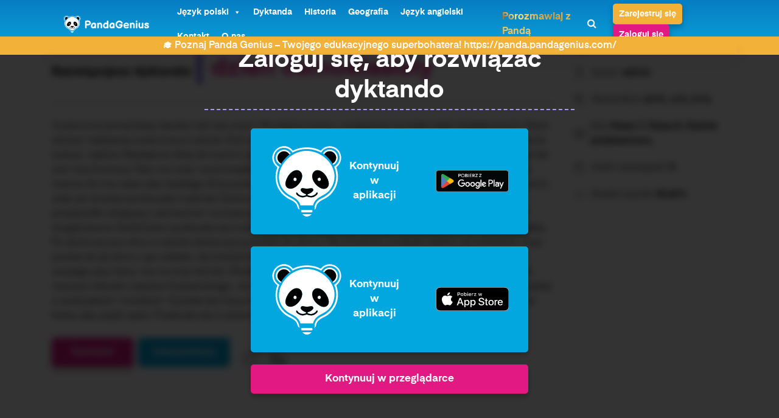

--- FILE ---
content_type: text/html; charset=UTF-8
request_url: https://dyktanda.pl/dyktanda/dyktanda-dla-8-klasy-o-u/
body_size: 27336
content:
<!DOCTYPE html>
<html lang="pl-PL">
<head><meta charset="UTF-8"><script>if(navigator.userAgent.match(/MSIE|Internet Explorer/i)||navigator.userAgent.match(/Trident\/7\..*?rv:11/i)){var href=document.location.href;if(!href.match(/[?&]nowprocket/)){if(href.indexOf("?")==-1){if(href.indexOf("#")==-1){document.location.href=href+"?nowprocket=1"}else{document.location.href=href.replace("#","?nowprocket=1#")}}else{if(href.indexOf("#")==-1){document.location.href=href+"&nowprocket=1"}else{document.location.href=href.replace("#","&nowprocket=1#")}}}}</script><script>(()=>{class RocketLazyLoadScripts{constructor(){this.v="1.2.6",this.triggerEvents=["keydown","mousedown","mousemove","touchmove","touchstart","touchend","wheel"],this.userEventHandler=this.t.bind(this),this.touchStartHandler=this.i.bind(this),this.touchMoveHandler=this.o.bind(this),this.touchEndHandler=this.h.bind(this),this.clickHandler=this.u.bind(this),this.interceptedClicks=[],this.interceptedClickListeners=[],this.l(this),window.addEventListener("pageshow",(t=>{this.persisted=t.persisted,this.everythingLoaded&&this.m()})),this.CSPIssue=sessionStorage.getItem("rocketCSPIssue"),document.addEventListener("securitypolicyviolation",(t=>{this.CSPIssue||"script-src-elem"!==t.violatedDirective||"data"!==t.blockedURI||(this.CSPIssue=!0,sessionStorage.setItem("rocketCSPIssue",!0))})),document.addEventListener("DOMContentLoaded",(()=>{this.k()})),this.delayedScripts={normal:[],async:[],defer:[]},this.trash=[],this.allJQueries=[]}p(t){document.hidden?t.t():(this.triggerEvents.forEach((e=>window.addEventListener(e,t.userEventHandler,{passive:!0}))),window.addEventListener("touchstart",t.touchStartHandler,{passive:!0}),window.addEventListener("mousedown",t.touchStartHandler),document.addEventListener("visibilitychange",t.userEventHandler))}_(){this.triggerEvents.forEach((t=>window.removeEventListener(t,this.userEventHandler,{passive:!0}))),document.removeEventListener("visibilitychange",this.userEventHandler)}i(t){"HTML"!==t.target.tagName&&(window.addEventListener("touchend",this.touchEndHandler),window.addEventListener("mouseup",this.touchEndHandler),window.addEventListener("touchmove",this.touchMoveHandler,{passive:!0}),window.addEventListener("mousemove",this.touchMoveHandler),t.target.addEventListener("click",this.clickHandler),this.L(t.target,!0),this.S(t.target,"onclick","rocket-onclick"),this.C())}o(t){window.removeEventListener("touchend",this.touchEndHandler),window.removeEventListener("mouseup",this.touchEndHandler),window.removeEventListener("touchmove",this.touchMoveHandler,{passive:!0}),window.removeEventListener("mousemove",this.touchMoveHandler),t.target.removeEventListener("click",this.clickHandler),this.L(t.target,!1),this.S(t.target,"rocket-onclick","onclick"),this.M()}h(){window.removeEventListener("touchend",this.touchEndHandler),window.removeEventListener("mouseup",this.touchEndHandler),window.removeEventListener("touchmove",this.touchMoveHandler,{passive:!0}),window.removeEventListener("mousemove",this.touchMoveHandler)}u(t){t.target.removeEventListener("click",this.clickHandler),this.L(t.target,!1),this.S(t.target,"rocket-onclick","onclick"),this.interceptedClicks.push(t),t.preventDefault(),t.stopPropagation(),t.stopImmediatePropagation(),this.M()}O(){window.removeEventListener("touchstart",this.touchStartHandler,{passive:!0}),window.removeEventListener("mousedown",this.touchStartHandler),this.interceptedClicks.forEach((t=>{t.target.dispatchEvent(new MouseEvent("click",{view:t.view,bubbles:!0,cancelable:!0}))}))}l(t){EventTarget.prototype.addEventListenerWPRocketBase=EventTarget.prototype.addEventListener,EventTarget.prototype.addEventListener=function(e,i,o){"click"!==e||t.windowLoaded||i===t.clickHandler||t.interceptedClickListeners.push({target:this,func:i,options:o}),(this||window).addEventListenerWPRocketBase(e,i,o)}}L(t,e){this.interceptedClickListeners.forEach((i=>{i.target===t&&(e?t.removeEventListener("click",i.func,i.options):t.addEventListener("click",i.func,i.options))})),t.parentNode!==document.documentElement&&this.L(t.parentNode,e)}D(){return new Promise((t=>{this.P?this.M=t:t()}))}C(){this.P=!0}M(){this.P=!1}S(t,e,i){t.hasAttribute&&t.hasAttribute(e)&&(event.target.setAttribute(i,event.target.getAttribute(e)),event.target.removeAttribute(e))}t(){this._(this),"loading"===document.readyState?document.addEventListener("DOMContentLoaded",this.R.bind(this)):this.R()}k(){let t=[];document.querySelectorAll("script[type=rocketlazyloadscript][data-rocket-src]").forEach((e=>{let i=e.getAttribute("data-rocket-src");if(i&&!i.startsWith("data:")){0===i.indexOf("//")&&(i=location.protocol+i);try{const o=new URL(i).origin;o!==location.origin&&t.push({src:o,crossOrigin:e.crossOrigin||"module"===e.getAttribute("data-rocket-type")})}catch(t){}}})),t=[...new Map(t.map((t=>[JSON.stringify(t),t]))).values()],this.T(t,"preconnect")}async R(){this.lastBreath=Date.now(),this.j(this),this.F(this),this.I(),this.W(),this.q(),await this.A(this.delayedScripts.normal),await this.A(this.delayedScripts.defer),await this.A(this.delayedScripts.async);try{await this.U(),await this.H(this),await this.J()}catch(t){console.error(t)}window.dispatchEvent(new Event("rocket-allScriptsLoaded")),this.everythingLoaded=!0,this.D().then((()=>{this.O()})),this.N()}W(){document.querySelectorAll("script[type=rocketlazyloadscript]").forEach((t=>{t.hasAttribute("data-rocket-src")?t.hasAttribute("async")&&!1!==t.async?this.delayedScripts.async.push(t):t.hasAttribute("defer")&&!1!==t.defer||"module"===t.getAttribute("data-rocket-type")?this.delayedScripts.defer.push(t):this.delayedScripts.normal.push(t):this.delayedScripts.normal.push(t)}))}async B(t){if(await this.G(),!0!==t.noModule||!("noModule"in HTMLScriptElement.prototype))return new Promise((e=>{let i;function o(){(i||t).setAttribute("data-rocket-status","executed"),e()}try{if(navigator.userAgent.indexOf("Firefox/")>0||""===navigator.vendor||this.CSPIssue)i=document.createElement("script"),[...t.attributes].forEach((t=>{let e=t.nodeName;"type"!==e&&("data-rocket-type"===e&&(e="type"),"data-rocket-src"===e&&(e="src"),i.setAttribute(e,t.nodeValue))})),t.text&&(i.text=t.text),i.hasAttribute("src")?(i.addEventListener("load",o),i.addEventListener("error",(function(){i.setAttribute("data-rocket-status","failed-network"),e()})),setTimeout((()=>{i.isConnected||e()}),1)):(i.text=t.text,o()),t.parentNode.replaceChild(i,t);else{const i=t.getAttribute("data-rocket-type"),s=t.getAttribute("data-rocket-src");i?(t.type=i,t.removeAttribute("data-rocket-type")):t.removeAttribute("type"),t.addEventListener("load",o),t.addEventListener("error",(i=>{this.CSPIssue&&i.target.src.startsWith("data:")?(console.log("WPRocket: data-uri blocked by CSP -> fallback"),t.removeAttribute("src"),this.B(t).then(e)):(t.setAttribute("data-rocket-status","failed-network"),e())})),s?(t.removeAttribute("data-rocket-src"),t.src=s):t.src="data:text/javascript;base64,"+window.btoa(unescape(encodeURIComponent(t.text)))}}catch(i){t.setAttribute("data-rocket-status","failed-transform"),e()}}));t.setAttribute("data-rocket-status","skipped")}async A(t){const e=t.shift();return e&&e.isConnected?(await this.B(e),this.A(t)):Promise.resolve()}q(){this.T([...this.delayedScripts.normal,...this.delayedScripts.defer,...this.delayedScripts.async],"preload")}T(t,e){var i=document.createDocumentFragment();t.forEach((t=>{const o=t.getAttribute&&t.getAttribute("data-rocket-src")||t.src;if(o&&!o.startsWith("data:")){const s=document.createElement("link");s.href=o,s.rel=e,"preconnect"!==e&&(s.as="script"),t.getAttribute&&"module"===t.getAttribute("data-rocket-type")&&(s.crossOrigin=!0),t.crossOrigin&&(s.crossOrigin=t.crossOrigin),t.integrity&&(s.integrity=t.integrity),i.appendChild(s),this.trash.push(s)}})),document.head.appendChild(i)}j(t){let e={};function i(i,o){return e[o].eventsToRewrite.indexOf(i)>=0&&!t.everythingLoaded?"rocket-"+i:i}function o(t,o){!function(t){e[t]||(e[t]={originalFunctions:{add:t.addEventListener,remove:t.removeEventListener},eventsToRewrite:[]},t.addEventListener=function(){arguments[0]=i(arguments[0],t),e[t].originalFunctions.add.apply(t,arguments)},t.removeEventListener=function(){arguments[0]=i(arguments[0],t),e[t].originalFunctions.remove.apply(t,arguments)})}(t),e[t].eventsToRewrite.push(o)}function s(e,i){let o=e[i];e[i]=null,Object.defineProperty(e,i,{get:()=>o||function(){},set(s){t.everythingLoaded?o=s:e["rocket"+i]=o=s}})}o(document,"DOMContentLoaded"),o(window,"DOMContentLoaded"),o(window,"load"),o(window,"pageshow"),o(document,"readystatechange"),s(document,"onreadystatechange"),s(window,"onload"),s(window,"onpageshow");try{Object.defineProperty(document,"readyState",{get:()=>t.rocketReadyState,set(e){t.rocketReadyState=e},configurable:!0}),document.readyState="loading"}catch(t){console.log("WPRocket DJE readyState conflict, bypassing")}}F(t){let e;function i(e){return t.everythingLoaded?e:e.split(" ").map((t=>"load"===t||0===t.indexOf("load.")?"rocket-jquery-load":t)).join(" ")}function o(o){function s(t){const e=o.fn[t];o.fn[t]=o.fn.init.prototype[t]=function(){return this[0]===window&&("string"==typeof arguments[0]||arguments[0]instanceof String?arguments[0]=i(arguments[0]):"object"==typeof arguments[0]&&Object.keys(arguments[0]).forEach((t=>{const e=arguments[0][t];delete arguments[0][t],arguments[0][i(t)]=e}))),e.apply(this,arguments),this}}o&&o.fn&&!t.allJQueries.includes(o)&&(o.fn.ready=o.fn.init.prototype.ready=function(e){return t.domReadyFired?e.bind(document)(o):document.addEventListener("rocket-DOMContentLoaded",(()=>e.bind(document)(o))),o([])},s("on"),s("one"),t.allJQueries.push(o)),e=o}o(window.jQuery),Object.defineProperty(window,"jQuery",{get:()=>e,set(t){o(t)}})}async H(t){const e=document.querySelector("script[data-webpack]");e&&(await async function(){return new Promise((t=>{e.addEventListener("load",t),e.addEventListener("error",t)}))}(),await t.K(),await t.H(t))}async U(){this.domReadyFired=!0;try{document.readyState="interactive"}catch(t){}await this.G(),document.dispatchEvent(new Event("rocket-readystatechange")),await this.G(),document.rocketonreadystatechange&&document.rocketonreadystatechange(),await this.G(),document.dispatchEvent(new Event("rocket-DOMContentLoaded")),await this.G(),window.dispatchEvent(new Event("rocket-DOMContentLoaded"))}async J(){try{document.readyState="complete"}catch(t){}await this.G(),document.dispatchEvent(new Event("rocket-readystatechange")),await this.G(),document.rocketonreadystatechange&&document.rocketonreadystatechange(),await this.G(),window.dispatchEvent(new Event("rocket-load")),await this.G(),window.rocketonload&&window.rocketonload(),await this.G(),this.allJQueries.forEach((t=>t(window).trigger("rocket-jquery-load"))),await this.G();const t=new Event("rocket-pageshow");t.persisted=this.persisted,window.dispatchEvent(t),await this.G(),window.rocketonpageshow&&window.rocketonpageshow({persisted:this.persisted}),this.windowLoaded=!0}m(){document.onreadystatechange&&document.onreadystatechange(),window.onload&&window.onload(),window.onpageshow&&window.onpageshow({persisted:this.persisted})}I(){const t=new Map;document.write=document.writeln=function(e){const i=document.currentScript;i||console.error("WPRocket unable to document.write this: "+e);const o=document.createRange(),s=i.parentElement;let n=t.get(i);void 0===n&&(n=i.nextSibling,t.set(i,n));const c=document.createDocumentFragment();o.setStart(c,0),c.appendChild(o.createContextualFragment(e)),s.insertBefore(c,n)}}async G(){Date.now()-this.lastBreath>45&&(await this.K(),this.lastBreath=Date.now())}async K(){return document.hidden?new Promise((t=>setTimeout(t))):new Promise((t=>requestAnimationFrame(t)))}N(){this.trash.forEach((t=>t.remove()))}static run(){const t=new RocketLazyLoadScripts;t.p(t)}}RocketLazyLoadScripts.run()})();</script>
    
    <meta http-equiv="X-UA-Compatible" content="IE=edge">
    <meta name="viewport" content="width=device-width, initial-scale=1.0">
	
    <title>
	Dyktanda dla 8 klasy ó u | Dyktando klasa 8 | Dyktanda klasa 8	
	
	</title><link rel="preload" data-rocket-preload as="image" href="https://dyktanda.pl/wp-content/themes/dyktanda/assets/images/z-icon.svg" fetchpriority="high">
	<!-- Google Tag Manager -->
<script type="rocketlazyloadscript">(function(w,d,s,l,i){w[l]=w[l]||[];w[l].push({'gtm.start':new Date().getTime(),event:'gtm.js'});var f=d.getElementsByTagName(s)[0],
j=d.createElement(s),dl=l!='dataLayer'?'&l='+l:'';j.async=true;j.src=
'https://www.googletagmanager.com/gtm.js?id='+i+dl;f.parentNode.insertBefore(j,f);
})(window,document,'script','dataLayer','GTM-WQZL4PC');</script>
<!-- End Google Tag Manager -->
	<script type="rocketlazyloadscript" data-minify="1" data-rocket-src="https://dyktanda.pl/wp-content/cache/min/1/ajax/libs/jquery/3.7.0/jquery.min.js?ver=1751631043" defer></script>
    <meta name='robots' content='index, follow, max-image-preview:large, max-snippet:-1, max-video-preview:-1' />

	<!-- This site is optimized with the Yoast SEO plugin v23.1 - https://yoast.com/wordpress/plugins/seo/ -->
	<meta name="description" content="Dyktanda dla 8 klasy ó u ✅ dzień ósmoklasisty ✅ Rozwiąż dyktanda dla klasy 8 online na Dyktanda.pl - Rywalizuj ortograficznie z innymi." />
	<link rel="canonical" href="https://dyktanda.pl/dyktanda/dyktanda-dla-8-klasy-o-u/" />
	<meta property="og:locale" content="pl_PL" />
	<meta property="og:type" content="article" />
	<meta property="og:title" content="Dyktanda dla 8 klasy ó u | Dyktando klasa 8 | Dyktanda klasa 8" />
	<meta property="og:description" content="Dyktanda dla 8 klasy ó u ✅ dzień ósmoklasisty ✅ Rozwiąż dyktanda dla klasy 8 online na Dyktanda.pl - Rywalizuj ortograficznie z innymi." />
	<meta property="og:url" content="https://dyktanda.pl/dyktanda/dyktanda-dla-8-klasy-o-u/" />
	<meta property="og:site_name" content="Dyktanda | Dyktanda Online i Dyktando - Dyktanda.pl" />
	<meta property="article:modified_time" content="2024-01-25T16:12:29+00:00" />
	<meta name="twitter:card" content="summary_large_image" />
	<meta name="twitter:title" content="Dyktanda dla 8 klasy ó u | Dyktando klasa 8 | Dyktanda klasa 8" />
	<meta name="twitter:label1" content="Szacowany czas czytania" />
	<meta name="twitter:data1" content="1 minuta" />
	<script type="application/ld+json" class="yoast-schema-graph">{"@context":"https://schema.org","@graph":[{"@type":"WebPage","@id":"https://dyktanda.pl/dyktanda/dyktanda-dla-8-klasy-o-u/","url":"https://dyktanda.pl/dyktanda/dyktanda-dla-8-klasy-o-u/","name":"Dyktanda dla 8 klasy ó u | Dyktando klasa 8 | Dyktanda klasa 8","isPartOf":{"@id":"https://dyktanda.pl/#website"},"datePublished":"2023-12-14T18:39:47+00:00","dateModified":"2024-01-25T16:12:29+00:00","description":"Dyktanda dla 8 klasy ó u ✅ dzień ósmoklasisty ✅ Rozwiąż dyktanda dla klasy 8 online na Dyktanda.pl - Rywalizuj ortograficznie z innymi.","breadcrumb":{"@id":"https://dyktanda.pl/dyktanda/dyktanda-dla-8-klasy-o-u/#breadcrumb"},"inLanguage":"pl-PL","potentialAction":[{"@type":"ReadAction","target":["https://dyktanda.pl/dyktanda/dyktanda-dla-8-klasy-o-u/"]}]},{"@type":"BreadcrumbList","@id":"https://dyktanda.pl/dyktanda/dyktanda-dla-8-klasy-o-u/#breadcrumb","itemListElement":[{"@type":"ListItem","position":1,"name":"Strona główna","item":"https://dyktanda.pl/"},{"@type":"ListItem","position":2,"name":"Dyktanda","item":"https://dyktanda.pl/dyktanda/"},{"@type":"ListItem","position":3,"name":"dzień ósmoklasisty"}]},{"@type":"WebSite","@id":"https://dyktanda.pl/#website","url":"https://dyktanda.pl/","name":"Dyktanda | Dyktanda Online i Dyktando - Dyktanda.pl","description":"","potentialAction":[{"@type":"SearchAction","target":{"@type":"EntryPoint","urlTemplate":"https://dyktanda.pl/?s={search_term_string}"},"query-input":"required name=search_term_string"}],"inLanguage":"pl-PL"}]}</script>
	<!-- / Yoast SEO plugin. -->



<link rel="alternate" type="application/rss+xml" title="Dyktanda | Dyktanda Online i Dyktando - Dyktanda.pl &raquo; dzień ósmoklasisty Kanał z komentarzami" href="https://dyktanda.pl/dyktanda/dyktanda-dla-8-klasy-o-u/feed/" />
<link rel="alternate" title="oEmbed (JSON)" type="application/json+oembed" href="https://dyktanda.pl/wp-json/oembed/1.0/embed?url=https%3A%2F%2Fdyktanda.pl%2Fdyktanda%2Fdyktanda-dla-8-klasy-o-u%2F" />
<link rel="alternate" title="oEmbed (XML)" type="text/xml+oembed" href="https://dyktanda.pl/wp-json/oembed/1.0/embed?url=https%3A%2F%2Fdyktanda.pl%2Fdyktanda%2Fdyktanda-dla-8-klasy-o-u%2F&#038;format=xml" />
<style id='wp-img-auto-sizes-contain-inline-css' type='text/css'>
img:is([sizes=auto i],[sizes^="auto," i]){contain-intrinsic-size:3000px 1500px}
/*# sourceURL=wp-img-auto-sizes-contain-inline-css */
</style>
<style id='wp-emoji-styles-inline-css' type='text/css'>

	img.wp-smiley, img.emoji {
		display: inline !important;
		border: none !important;
		box-shadow: none !important;
		height: 1em !important;
		width: 1em !important;
		margin: 0 0.07em !important;
		vertical-align: -0.1em !important;
		background: none !important;
		padding: 0 !important;
	}
/*# sourceURL=wp-emoji-styles-inline-css */
</style>
<style id='wp-block-library-inline-css' type='text/css'>
:root{--wp-block-synced-color:#7a00df;--wp-block-synced-color--rgb:122,0,223;--wp-bound-block-color:var(--wp-block-synced-color);--wp-editor-canvas-background:#ddd;--wp-admin-theme-color:#007cba;--wp-admin-theme-color--rgb:0,124,186;--wp-admin-theme-color-darker-10:#006ba1;--wp-admin-theme-color-darker-10--rgb:0,107,160.5;--wp-admin-theme-color-darker-20:#005a87;--wp-admin-theme-color-darker-20--rgb:0,90,135;--wp-admin-border-width-focus:2px}@media (min-resolution:192dpi){:root{--wp-admin-border-width-focus:1.5px}}.wp-element-button{cursor:pointer}:root .has-very-light-gray-background-color{background-color:#eee}:root .has-very-dark-gray-background-color{background-color:#313131}:root .has-very-light-gray-color{color:#eee}:root .has-very-dark-gray-color{color:#313131}:root .has-vivid-green-cyan-to-vivid-cyan-blue-gradient-background{background:linear-gradient(135deg,#00d084,#0693e3)}:root .has-purple-crush-gradient-background{background:linear-gradient(135deg,#34e2e4,#4721fb 50%,#ab1dfe)}:root .has-hazy-dawn-gradient-background{background:linear-gradient(135deg,#faaca8,#dad0ec)}:root .has-subdued-olive-gradient-background{background:linear-gradient(135deg,#fafae1,#67a671)}:root .has-atomic-cream-gradient-background{background:linear-gradient(135deg,#fdd79a,#004a59)}:root .has-nightshade-gradient-background{background:linear-gradient(135deg,#330968,#31cdcf)}:root .has-midnight-gradient-background{background:linear-gradient(135deg,#020381,#2874fc)}:root{--wp--preset--font-size--normal:16px;--wp--preset--font-size--huge:42px}.has-regular-font-size{font-size:1em}.has-larger-font-size{font-size:2.625em}.has-normal-font-size{font-size:var(--wp--preset--font-size--normal)}.has-huge-font-size{font-size:var(--wp--preset--font-size--huge)}.has-text-align-center{text-align:center}.has-text-align-left{text-align:left}.has-text-align-right{text-align:right}.has-fit-text{white-space:nowrap!important}#end-resizable-editor-section{display:none}.aligncenter{clear:both}.items-justified-left{justify-content:flex-start}.items-justified-center{justify-content:center}.items-justified-right{justify-content:flex-end}.items-justified-space-between{justify-content:space-between}.screen-reader-text{border:0;clip-path:inset(50%);height:1px;margin:-1px;overflow:hidden;padding:0;position:absolute;width:1px;word-wrap:normal!important}.screen-reader-text:focus{background-color:#ddd;clip-path:none;color:#444;display:block;font-size:1em;height:auto;left:5px;line-height:normal;padding:15px 23px 14px;text-decoration:none;top:5px;width:auto;z-index:100000}html :where(.has-border-color){border-style:solid}html :where([style*=border-top-color]){border-top-style:solid}html :where([style*=border-right-color]){border-right-style:solid}html :where([style*=border-bottom-color]){border-bottom-style:solid}html :where([style*=border-left-color]){border-left-style:solid}html :where([style*=border-width]){border-style:solid}html :where([style*=border-top-width]){border-top-style:solid}html :where([style*=border-right-width]){border-right-style:solid}html :where([style*=border-bottom-width]){border-bottom-style:solid}html :where([style*=border-left-width]){border-left-style:solid}html :where(img[class*=wp-image-]){height:auto;max-width:100%}:where(figure){margin:0 0 1em}html :where(.is-position-sticky){--wp-admin--admin-bar--position-offset:var(--wp-admin--admin-bar--height,0px)}@media screen and (max-width:600px){html :where(.is-position-sticky){--wp-admin--admin-bar--position-offset:0px}}

/*# sourceURL=wp-block-library-inline-css */
</style><style id='global-styles-inline-css' type='text/css'>
:root{--wp--preset--aspect-ratio--square: 1;--wp--preset--aspect-ratio--4-3: 4/3;--wp--preset--aspect-ratio--3-4: 3/4;--wp--preset--aspect-ratio--3-2: 3/2;--wp--preset--aspect-ratio--2-3: 2/3;--wp--preset--aspect-ratio--16-9: 16/9;--wp--preset--aspect-ratio--9-16: 9/16;--wp--preset--color--black: #000000;--wp--preset--color--cyan-bluish-gray: #abb8c3;--wp--preset--color--white: #ffffff;--wp--preset--color--pale-pink: #f78da7;--wp--preset--color--vivid-red: #cf2e2e;--wp--preset--color--luminous-vivid-orange: #ff6900;--wp--preset--color--luminous-vivid-amber: #fcb900;--wp--preset--color--light-green-cyan: #7bdcb5;--wp--preset--color--vivid-green-cyan: #00d084;--wp--preset--color--pale-cyan-blue: #8ed1fc;--wp--preset--color--vivid-cyan-blue: #0693e3;--wp--preset--color--vivid-purple: #9b51e0;--wp--preset--gradient--vivid-cyan-blue-to-vivid-purple: linear-gradient(135deg,rgb(6,147,227) 0%,rgb(155,81,224) 100%);--wp--preset--gradient--light-green-cyan-to-vivid-green-cyan: linear-gradient(135deg,rgb(122,220,180) 0%,rgb(0,208,130) 100%);--wp--preset--gradient--luminous-vivid-amber-to-luminous-vivid-orange: linear-gradient(135deg,rgb(252,185,0) 0%,rgb(255,105,0) 100%);--wp--preset--gradient--luminous-vivid-orange-to-vivid-red: linear-gradient(135deg,rgb(255,105,0) 0%,rgb(207,46,46) 100%);--wp--preset--gradient--very-light-gray-to-cyan-bluish-gray: linear-gradient(135deg,rgb(238,238,238) 0%,rgb(169,184,195) 100%);--wp--preset--gradient--cool-to-warm-spectrum: linear-gradient(135deg,rgb(74,234,220) 0%,rgb(151,120,209) 20%,rgb(207,42,186) 40%,rgb(238,44,130) 60%,rgb(251,105,98) 80%,rgb(254,248,76) 100%);--wp--preset--gradient--blush-light-purple: linear-gradient(135deg,rgb(255,206,236) 0%,rgb(152,150,240) 100%);--wp--preset--gradient--blush-bordeaux: linear-gradient(135deg,rgb(254,205,165) 0%,rgb(254,45,45) 50%,rgb(107,0,62) 100%);--wp--preset--gradient--luminous-dusk: linear-gradient(135deg,rgb(255,203,112) 0%,rgb(199,81,192) 50%,rgb(65,88,208) 100%);--wp--preset--gradient--pale-ocean: linear-gradient(135deg,rgb(255,245,203) 0%,rgb(182,227,212) 50%,rgb(51,167,181) 100%);--wp--preset--gradient--electric-grass: linear-gradient(135deg,rgb(202,248,128) 0%,rgb(113,206,126) 100%);--wp--preset--gradient--midnight: linear-gradient(135deg,rgb(2,3,129) 0%,rgb(40,116,252) 100%);--wp--preset--font-size--small: 13px;--wp--preset--font-size--medium: 20px;--wp--preset--font-size--large: 36px;--wp--preset--font-size--x-large: 42px;--wp--preset--spacing--20: 0.44rem;--wp--preset--spacing--30: 0.67rem;--wp--preset--spacing--40: 1rem;--wp--preset--spacing--50: 1.5rem;--wp--preset--spacing--60: 2.25rem;--wp--preset--spacing--70: 3.38rem;--wp--preset--spacing--80: 5.06rem;--wp--preset--shadow--natural: 6px 6px 9px rgba(0, 0, 0, 0.2);--wp--preset--shadow--deep: 12px 12px 50px rgba(0, 0, 0, 0.4);--wp--preset--shadow--sharp: 6px 6px 0px rgba(0, 0, 0, 0.2);--wp--preset--shadow--outlined: 6px 6px 0px -3px rgb(255, 255, 255), 6px 6px rgb(0, 0, 0);--wp--preset--shadow--crisp: 6px 6px 0px rgb(0, 0, 0);}:where(.is-layout-flex){gap: 0.5em;}:where(.is-layout-grid){gap: 0.5em;}body .is-layout-flex{display: flex;}.is-layout-flex{flex-wrap: wrap;align-items: center;}.is-layout-flex > :is(*, div){margin: 0;}body .is-layout-grid{display: grid;}.is-layout-grid > :is(*, div){margin: 0;}:where(.wp-block-columns.is-layout-flex){gap: 2em;}:where(.wp-block-columns.is-layout-grid){gap: 2em;}:where(.wp-block-post-template.is-layout-flex){gap: 1.25em;}:where(.wp-block-post-template.is-layout-grid){gap: 1.25em;}.has-black-color{color: var(--wp--preset--color--black) !important;}.has-cyan-bluish-gray-color{color: var(--wp--preset--color--cyan-bluish-gray) !important;}.has-white-color{color: var(--wp--preset--color--white) !important;}.has-pale-pink-color{color: var(--wp--preset--color--pale-pink) !important;}.has-vivid-red-color{color: var(--wp--preset--color--vivid-red) !important;}.has-luminous-vivid-orange-color{color: var(--wp--preset--color--luminous-vivid-orange) !important;}.has-luminous-vivid-amber-color{color: var(--wp--preset--color--luminous-vivid-amber) !important;}.has-light-green-cyan-color{color: var(--wp--preset--color--light-green-cyan) !important;}.has-vivid-green-cyan-color{color: var(--wp--preset--color--vivid-green-cyan) !important;}.has-pale-cyan-blue-color{color: var(--wp--preset--color--pale-cyan-blue) !important;}.has-vivid-cyan-blue-color{color: var(--wp--preset--color--vivid-cyan-blue) !important;}.has-vivid-purple-color{color: var(--wp--preset--color--vivid-purple) !important;}.has-black-background-color{background-color: var(--wp--preset--color--black) !important;}.has-cyan-bluish-gray-background-color{background-color: var(--wp--preset--color--cyan-bluish-gray) !important;}.has-white-background-color{background-color: var(--wp--preset--color--white) !important;}.has-pale-pink-background-color{background-color: var(--wp--preset--color--pale-pink) !important;}.has-vivid-red-background-color{background-color: var(--wp--preset--color--vivid-red) !important;}.has-luminous-vivid-orange-background-color{background-color: var(--wp--preset--color--luminous-vivid-orange) !important;}.has-luminous-vivid-amber-background-color{background-color: var(--wp--preset--color--luminous-vivid-amber) !important;}.has-light-green-cyan-background-color{background-color: var(--wp--preset--color--light-green-cyan) !important;}.has-vivid-green-cyan-background-color{background-color: var(--wp--preset--color--vivid-green-cyan) !important;}.has-pale-cyan-blue-background-color{background-color: var(--wp--preset--color--pale-cyan-blue) !important;}.has-vivid-cyan-blue-background-color{background-color: var(--wp--preset--color--vivid-cyan-blue) !important;}.has-vivid-purple-background-color{background-color: var(--wp--preset--color--vivid-purple) !important;}.has-black-border-color{border-color: var(--wp--preset--color--black) !important;}.has-cyan-bluish-gray-border-color{border-color: var(--wp--preset--color--cyan-bluish-gray) !important;}.has-white-border-color{border-color: var(--wp--preset--color--white) !important;}.has-pale-pink-border-color{border-color: var(--wp--preset--color--pale-pink) !important;}.has-vivid-red-border-color{border-color: var(--wp--preset--color--vivid-red) !important;}.has-luminous-vivid-orange-border-color{border-color: var(--wp--preset--color--luminous-vivid-orange) !important;}.has-luminous-vivid-amber-border-color{border-color: var(--wp--preset--color--luminous-vivid-amber) !important;}.has-light-green-cyan-border-color{border-color: var(--wp--preset--color--light-green-cyan) !important;}.has-vivid-green-cyan-border-color{border-color: var(--wp--preset--color--vivid-green-cyan) !important;}.has-pale-cyan-blue-border-color{border-color: var(--wp--preset--color--pale-cyan-blue) !important;}.has-vivid-cyan-blue-border-color{border-color: var(--wp--preset--color--vivid-cyan-blue) !important;}.has-vivid-purple-border-color{border-color: var(--wp--preset--color--vivid-purple) !important;}.has-vivid-cyan-blue-to-vivid-purple-gradient-background{background: var(--wp--preset--gradient--vivid-cyan-blue-to-vivid-purple) !important;}.has-light-green-cyan-to-vivid-green-cyan-gradient-background{background: var(--wp--preset--gradient--light-green-cyan-to-vivid-green-cyan) !important;}.has-luminous-vivid-amber-to-luminous-vivid-orange-gradient-background{background: var(--wp--preset--gradient--luminous-vivid-amber-to-luminous-vivid-orange) !important;}.has-luminous-vivid-orange-to-vivid-red-gradient-background{background: var(--wp--preset--gradient--luminous-vivid-orange-to-vivid-red) !important;}.has-very-light-gray-to-cyan-bluish-gray-gradient-background{background: var(--wp--preset--gradient--very-light-gray-to-cyan-bluish-gray) !important;}.has-cool-to-warm-spectrum-gradient-background{background: var(--wp--preset--gradient--cool-to-warm-spectrum) !important;}.has-blush-light-purple-gradient-background{background: var(--wp--preset--gradient--blush-light-purple) !important;}.has-blush-bordeaux-gradient-background{background: var(--wp--preset--gradient--blush-bordeaux) !important;}.has-luminous-dusk-gradient-background{background: var(--wp--preset--gradient--luminous-dusk) !important;}.has-pale-ocean-gradient-background{background: var(--wp--preset--gradient--pale-ocean) !important;}.has-electric-grass-gradient-background{background: var(--wp--preset--gradient--electric-grass) !important;}.has-midnight-gradient-background{background: var(--wp--preset--gradient--midnight) !important;}.has-small-font-size{font-size: var(--wp--preset--font-size--small) !important;}.has-medium-font-size{font-size: var(--wp--preset--font-size--medium) !important;}.has-large-font-size{font-size: var(--wp--preset--font-size--large) !important;}.has-x-large-font-size{font-size: var(--wp--preset--font-size--x-large) !important;}
/*# sourceURL=global-styles-inline-css */
</style>

<style id='classic-theme-styles-inline-css' type='text/css'>
/*! This file is auto-generated */
.wp-block-button__link{color:#fff;background-color:#32373c;border-radius:9999px;box-shadow:none;text-decoration:none;padding:calc(.667em + 2px) calc(1.333em + 2px);font-size:1.125em}.wp-block-file__button{background:#32373c;color:#fff;text-decoration:none}
/*# sourceURL=/wp-includes/css/classic-themes.min.css */
</style>
<link data-minify="1" rel='stylesheet' id='megamenu-css' href='https://dyktanda.pl/wp-content/cache/min/1/wp-content/uploads/maxmegamenu/style.css?ver=1751631043' type='text/css' media='all' />
<link data-minify="1" rel='stylesheet' id='dashicons-css' href='https://dyktanda.pl/wp-content/cache/min/1/wp-includes/css/dashicons.min.css?ver=1751631043' type='text/css' media='all' />
<link data-minify="1" rel='stylesheet' id='megamenu-genericons-css' href='https://dyktanda.pl/wp-content/cache/min/1/wp-content/plugins/megamenu-pro/icons/genericons/genericons/genericons.css?ver=1751631043' type='text/css' media='all' />
<link data-minify="1" rel='stylesheet' id='megamenu-fontawesome-css' href='https://dyktanda.pl/wp-content/cache/min/1/wp-content/plugins/megamenu-pro/icons/fontawesome/css/font-awesome.min.css?ver=1751631043' type='text/css' media='all' />
<link data-minify="1" rel='stylesheet' id='megamenu-fontawesome5-css' href='https://dyktanda.pl/wp-content/cache/min/1/wp-content/plugins/megamenu-pro/icons/fontawesome5/css/all.min.css?ver=1751631043' type='text/css' media='all' />
<link data-minify="1" rel='stylesheet' id='dyktandaCSS-css' href='https://dyktanda.pl/wp-content/cache/background-css/dyktanda.pl/wp-content/cache/min/1/wp-content/themes/dyktanda/assets/js/main.css?ver=1751631043&wpr_t=1770024549' type='text/css' media='all' />
<link data-minify="1" rel='stylesheet' id='sib-front-css-css' href='https://dyktanda.pl/wp-content/cache/background-css/dyktanda.pl/wp-content/cache/min/1/wp-content/plugins/mailin/css/mailin-front.css?ver=1751631043&wpr_t=1770024549' type='text/css' media='all' />
<script type="rocketlazyloadscript" data-rocket-type="text/javascript" data-rocket-src="//dyktanda.pl/wp-includes/js/jquery/jquery.min.js?ver=3.7.1" id="jquery-core-js" defer></script>
<script type="rocketlazyloadscript" data-rocket-type="text/javascript" data-rocket-src="//dyktanda.pl/wp-includes/js/jquery/jquery-migrate.min.js?ver=3.4.1" id="jquery-migrate-js" defer></script>
<script type="text/javascript" id="sib-front-js-js-extra">
/* <![CDATA[ */
var sibErrMsg = {"invalidMail":"Please fill out valid email address","requiredField":"Please fill out required fields","invalidDateFormat":"Please fill out valid date format","invalidSMSFormat":"Please fill out valid phone number"};
var ajax_sib_front_object = {"ajax_url":"https://dyktanda.pl/wp-admin/admin-ajax.php","ajax_nonce":"6190192a45","flag_url":"https://dyktanda.pl/wp-content/plugins/mailin/img/flags/"};
//# sourceURL=sib-front-js-js-extra
/* ]]> */
</script>
<script type="rocketlazyloadscript" data-minify="1" data-rocket-type="text/javascript" data-rocket-src="https://dyktanda.pl/wp-content/cache/min/1/wp-content/plugins/mailin/js/mailin-front.js?ver=1751631043" id="sib-front-js-js" defer></script>
<link rel="https://api.w.org/" href="https://dyktanda.pl/wp-json/" /><link rel="alternate" title="JSON" type="application/json" href="https://dyktanda.pl/wp-json/wp/v2/dyktanda/35890" /><link rel="EditURI" type="application/rsd+xml" title="RSD" href="https://dyktanda.pl/xmlrpc.php?rsd" />
<link rel='shortlink' href='https://dyktanda.pl/?p=35890' />
<!-- start Simple Custom CSS and JS -->
<style type="text/css">
#dpl-about {
	--dpl-blue: #3f51b5;
	--dpl-cyan: #2ac8ff;
	--dpl-lightblue: #e3f2fd;
	--dpl-indigo: #2979ff;
	--dpl-gold: #ffd54f;
	--dpl-light: #f8f9fa;
	--dpl-white: #fff;
	font-family: -apple-system, BlinkMacSystemFont, 'Segoe UI', Roboto, sans-serif;
	color: #222e3a;
	line-height: 1.7;
	background: var(--dpl-light);
}
#dpl-about strong { font-weight: 700; color: var(--dpl-blue); }

#dpl-about .dpl-hero {
	background: linear-gradient(120deg, #e3f2fd 0%, #fff 100%);
	color: var(--dpl-blue);
	padding: 3.5rem 0 2.5rem 0;
	text-align: center;
	border-radius: 18px;
	box-shadow: 0 4px 30px 0 rgba(51, 130, 242, 0.11);
	margin: 0 auto 2.2rem auto;
	max-width: 1100px;
	position: relative;
}
#dpl-about .dpl-hero-content {
	max-width: 900px;
	margin: 0 auto;
	padding: 0 1.5rem;
}
#dpl-about .dpl-hero-title {
	font-size: 2.8rem;
	font-weight: 800;
	letter-spacing: -1.2px;
	margin-bottom: 0.5rem;
	color: var(--dpl-blue);
	text-shadow: none;
}
#dpl-about .dpl-hero-subtitle {
	font-size: 1.2rem;
	font-weight: 400;
	color: #19457b;
	margin-bottom: 2rem;
	opacity: .96;
}

#dpl-about .dpl-stats-grid {
	display: flex;
	justify-content: center;
	gap: 2rem;
	flex-wrap: wrap;
	margin-top: 1.2rem;
}
#dpl-about .dpl-stat {
	background: linear-gradient(125deg, #fff 70%, #e3f2fd 100%);
	border: 1.5px solid #d3e3fc;
	border-radius: 16px;
	min-width: 180px;
	max-width: 270px;
	flex: 1 1 180px;
	padding: 1.6rem 1.1rem 1.1rem 1.1rem;
	box-shadow: 0 2px 14px 0 rgba(63,81,181,0.10);
	transition: transform 0.16s, box-shadow 0.14s;
	display: flex;
	flex-direction: column;
	align-items: center;
}
#dpl-about .dpl-stat:hover {
	transform: translateY(-3px) scale(1.035);
	box-shadow: 0 8px 28px 0 rgba(63,81,181,0.12);
}
#dpl-about .dpl-stat-number {
	font-size: 2.15rem;
	font-weight: 800;
	color: var(--dpl-indigo);
	margin-bottom: 0.18em;
	letter-spacing: -1px;
	text-shadow: 0 1px 8px rgba(42,200,255,0.08);
}
#dpl-about .dpl-stat-label {
	font-size: 1rem;
	font-weight: 500;
	color: var(--dpl-blue);
	opacity: .97;
	text-align: center;
}

/* GŁÓWNE SEKCJE */
#dpl-about .dpl-main { max-width: 1100px; margin: 0 auto; padding: 3rem 1.5rem; }
#dpl-about .dpl-section {
	margin-bottom: 3.2rem;
	background: var(--dpl-white);
	padding: 2.3rem 2rem;
	border-radius: 16px;
	box-shadow: 0 8px 22px rgba(51, 130, 242, 0.08);
	border-left: 7px solid var(--dpl-cyan);
}
#dpl-about .dpl-section-title {
	font-size: 1.7rem;
	color: var(--dpl-blue);
	margin-bottom: 1.2rem;
	font-weight: 700;
	position: relative;
	padding-bottom: .5rem;
	letter-spacing: -0.5px;
}
#dpl-about .dpl-section-title::after {
	content: "";
	position: absolute;
	left: 0;
	bottom: 0;
	width: 48px;
	height: 2.7px;
	background: linear-gradient(90deg, var(--dpl-blue), var(--dpl-cyan));
	border-radius: 2px;
}

/* GRIDY */
#dpl-about .dpl-expert-grid,
#dpl-about .dpl-partner-grid {
	display: grid;
	grid-template-columns: repeat(auto-fit, minmax(270px, 1fr));
	gap: 1.4rem;
}
#dpl-about .dpl-expert,
#dpl-about .dpl-partner {
	background: linear-gradient(115deg, #e3f2fd 0%, #fff 90%);
	padding: 1.5rem 1.3rem;
	border-radius: 14px;
	border: 1px solid #bcdffb;
	transition: transform .21s, box-shadow .21s;
}
#dpl-about .dpl-expert:hover,
#dpl-about .dpl-partner:hover {
	transform: translateY(-3px);
	box-shadow: 0 10px 32px rgba(42,200,255,0.13);
}
#dpl-about .dpl-expert-title {
	font-size: 1.18rem;
	color: var(--dpl-blue);
	font-weight: 600;
	margin-bottom: 0.7rem;
}

/* HIGHLIGHT / CYTATY / WYROŻNIENIA */
#dpl-about .dpl-highlight,
#dpl-about .dpl-quote {
	background: linear-gradient(135deg, #e3f2fd 60%, #fff 100%);
	border-left: 6px solid var(--dpl-cyan);
	padding: 1.5rem 1.2rem;
	margin: 1.3rem 0 1.5rem 0;
	border-radius: 0 13px 13px 0;
	position: relative;
	color: #19518a;
	font-size: 1.09rem;
	font-style: normal;
	box-shadow: 0 2px 8px 0 rgba(41,121,255,0.07);
}
#dpl-about .dpl-highlight::before,
#dpl-about .dpl-quote::before {
	content: "“";
	font-size: 2.4rem;
	position: absolute;
	top: -10px; left: 13px;
	color: var(--dpl-cyan);
	opacity: .26;
	font-family: serif;
}
#dpl-about .dpl-highlight strong,
#dpl-about .dpl-quote strong { color: var(--dpl-indigo); }

/* TIMELINE */
#dpl-about .dpl-timeline { position: relative; padding-left: 1.6rem; }
#dpl-about .dpl-timeline::before {
	content: "";
	position: absolute; left: 0; top: 0; bottom: 0; width: 3px;
	background: linear-gradient(var(--dpl-blue), var(--dpl-cyan));
	border-radius: 2px;
}
#dpl-about .dpl-timeline-item { position: relative; margin-bottom: 1.2rem; padding-left: 1.2rem; }
#dpl-about .dpl-timeline-item::before {
	content: "";
	position: absolute; left: -1.2rem; top: .3rem; width: 10px; height: 10px;
	background: var(--dpl-cyan);
	border-radius: 50%;
	border: 2px solid var(--dpl-blue);
}
#dpl-about .dpl-timeline-year { font-size: .98rem; color: var(--dpl-indigo); font-weight: 600; margin-bottom: .4rem; }
#dpl-about .dpl-timeline-title { font-size: 1.13rem; color: var(--dpl-blue); font-weight: 600; margin-bottom: .35rem; }

/* CTA */
#dpl-about .dpl-cta {
	background: linear-gradient(105deg, var(--dpl-blue) 0%, var(--dpl-cyan) 100%);
	color: var(--dpl-white);
	text-align: center;
	padding: 3rem 1.2rem;
	border-radius: 18px;
	margin-top: 3rem;
}
#dpl-about .dpl-cta-title { font-size: 2.1rem; font-weight: 800; margin-bottom: 1rem; }
#dpl-about .dpl-cta-text { font-size: 1.18rem; margin-bottom: 0; opacity: .95; }

/* PARTNERZY */
#dpl-about .dpl-partner-icon { font-size: 2rem; margin-bottom: 0.7rem; }

/* RESPONSYWNOŚĆ */
@media (max-width: 900px) {
	#dpl-about .dpl-hero-title { font-size: 1.5rem; }
	#dpl-about .dpl-stats-grid { gap: .7rem; }
	#dpl-about .dpl-stat { min-width: 120px; padding: .8rem .5rem; }
	#dpl-about .dpl-section { padding: 1.2rem 0.8rem; }
}
@media (max-width: 600px) {
	#dpl-about .dpl-hero { padding: 2rem 0 1.2rem 0; }
	#dpl-about .dpl-main { padding: 1.3rem 0.2rem; }
}

#dpl-about .dpl-main p,
#dpl-about .dpl-section p,
#dpl-about .dpl-expert p {
	font-size: 1.04rem;
	line-height: 1.65;
	margin-bottom: 1.07rem;
	font-weight: 400;
	color: #233044;
}

#dpl-about a { color: var(--dpl-indigo); text-decoration: underline; }
#dpl-about h1, #dpl-about h2, #dpl-about h3 { color: var(--dpl-blue); }

#dpl-about em { color: var(--dpl-cyan); font-style: normal; }
</style>
<!-- end Simple Custom CSS and JS -->
<!-- start Simple Custom CSS and JS -->
<style type="text/css">
/* Kompleksowy CSS dla artykułów edukacyjnych */

.lesson-container {
  max-width: 900px;
  margin: 40px auto;
  padding: 30px;
  background: #ffffff;
  border-radius: 12px;
  box-shadow: 0 4px 20px rgba(0,0,0,0.08);
  font-family: 'Segoe UI', Tahoma, Geneva, Verdana, sans-serif;
  line-height: 1.7;
  font-size: 18px;
  color: #333;
}

h1, h2, h3 {
  margin-top: 30px;
  margin-bottom: 15px;
  color: #2c3e50;
}

h1 {
  font-size: 2em;
  border-left: 8px solid #6c5ce7;
  padding-left: 15px;
}

h2 {
  font-size: 1.6em;
  border-bottom: 3px solid #74b9ff;
  padding-bottom: 8px;
}

h3 {
  font-size: 1.3em;
  border-bottom: 2px dashed #a29bfe;
  padding-bottom: 5px;
}

p {
  margin-bottom: 20px;
}

ul, ol {
  padding-left: 20px;
  margin-bottom: 20px;
}

ul li::marker {
  content: "🌍 ";
}

ol li::marker {
  font-weight: bold;
  color: #4e91f9;
}

blockquote {
  border-left: 4px solid #74b9ff;
  padding: 15px 20px;
  margin: 20px 0;
  background-color: #f8f9fa;
  font-style: italic;
  border-radius: 8px;
}

.result {
  color: #d63031;
  font-weight: bold;
}

.explanation {
  background: #f1f8ff;
  border-left: 4px solid #0984e3;
  padding: 15px;
  border-radius: 8px;
  margin: 20px 0;
}

.step {
  background: #eaf2ff;
  padding: 12px;
  border-radius: 8px;
  margin-bottom: 10px;
}

.step-number {
  font-weight: bold;
  color: #0984e3;
  margin-right: 5px;
}

.formula {
  background: #dfe6e9;
  padding: 12px;
  border-radius: 8px;
  font-family: 'Courier New', Courier, monospace;
  text-align: center;
  margin-bottom: 20px;
}

.definition {
  background: #fdf2e9;
  padding: 12px;
  border-radius: 8px;
  border-left: 4px solid #e17055;
  margin-bottom: 20px;
}

.definition-term {
  font-weight: bold;
  color: #d35400;
  margin-right: 5px;
}

.important-note {
  background: #fffae6;
  padding: 15px;
  border-left: 4px solid #fbc531;
  border-radius: 8px;
  margin-bottom: 20px;
}

.example {
  background: #e8f8f5;
  border-left: 4px solid #1abc9c;
  padding: 15px;
  border-radius: 8px;
  margin-bottom: 20px;
}

.example-title {
  font-weight: bold;
  color: #148f77;
  margin-right: 5px;
}

.ciekawostka, .zapamietaj {
  padding: 15px 20px;
  border-radius: 10px;
  margin: 25px 0;
  font-size: 17px;
}

.ciekawostka {
  background-color: #fef9e7;
  border-left: 6px solid #f1c40f;
}

.zapamietaj {
  background-color: #e8f8f5;
  border-left: 6px solid #1abc9c;
}

.ciekawostka::before, .zapamietaj::before {
  font-weight: bold;
  display: block;
  margin-bottom: 8px;
}

.ciekawostka::before {
  content: "💡 Ciekawostka";
  color: #b7950b;
}

.zapamietaj::before {
  content: "🧠 Zapamiętaj";
  color: #148f77;
}

table {
  width: 100%;
  border-collapse: collapse;
  margin: 20px 0;
}

th, td {
  padding: 12px;
  text-align: left;
  border-bottom: 1px solid #ddd;
}

th {
  background-color: #74b9ff;
  color: #fff;
}

.discover-enhanced {
  background: #f0f8ff;
  padding: 15px;
  border-radius: 10px;
  border-left: 4px solid #3498db;
  margin-bottom: 20px;
  transition: transform 0.3s ease;
}

.discover-enhanced:hover {
  transform: scale(1.02);
}

.box {
  border: 1px solid #dcdde1;
  background: #fafbfc;
  padding: 15px;
  border-radius: 8px;
  margin-bottom: 20px;
}

.section {
  background: #f7f9fc;
  padding: 20px;
  border-radius: 10px;
  margin-bottom: 20px;
}

.section-title {
  font-weight: bold;
  color: #273c75;
  margin-bottom: 10px;
}

.stat-container {
  display: flex;
  gap: 15px;
  margin-bottom: 20px;
}

.stat-box {
  background: #dfe6e9;
  padding: 10px;
  border-radius: 8px;
  text-align: center;
  flex: 1;
}

.stat-value {
  font-size: 1.5em;
  color: #2d3436;
}

.stat-label {
  color: #636e72;
}

/* Słowniczek pojęć - wykorzystuje istniejącą klasę .definition */
.glossary-section {
  background: #fcf5e9;
  padding: 25px;
  border-radius: 12px;
  margin: 30px 0;
  border-left: 6px solid #fdcb6e;
}

.glossary-title {
  font-size: 1.8em;
  color: #2c3e50;
  margin-bottom: 20px;
  text-align: center;
  border-bottom: 3px solid #fdcb6e;
  padding-bottom: 10px;
}

.glossary-container {
  display: grid;
  grid-template-columns: repeat(auto-fill, minmax(300px, 1fr));
  gap: 20px;
}

/* Bazuje na istniejącej klasie .definition, ale z modyfikacjami dla słowniczka */
.glossary-item {
  background: #fdf2e9;
  padding: 15px;
  border-radius: 8px;
  border-left: 4px solid #e17055;
  transition: transform 0.3s ease, box-shadow 0.3s ease;
  height: 100%;
}

.glossary-item:hover {
  transform: translateY(-5px);
  box-shadow: 0 10px 20px rgba(0,0,0,0.05);
}

.glossary-term {
  font-weight: bold;
  color: #d35400;
  font-size: 1.1em;
  margin-bottom: 8px;
  border-bottom: 1px dashed #fab1a0;
  padding-bottom: 5px;
  display: flex;
  align-items: center;
}

.glossary-term::before {
  content: "📚";
  margin-right: 8px;
}

.glossary-definition {
  line-height: 1.5;
  font-size: 0.95em;
}

/* Responsywność */
@media (max-width: 768px) {
  .glossary-container {
    grid-template-columns: 1fr;
  }
  
  .glossary-section {
    padding: 20px 15px;
  }
  
  .glossary-title {
    font-size: 1.6em;
  }
}

/* Sekcja Mity i Fakty */
.myths-facts-section {
  margin: 30px 0;
  padding: 25px;
  background: #f7f9fc;
  border-radius: 12px;
  border-left: 6px solid #ff7675;
}

.myths-facts-title {
  font-size: 1.8em;
  color: #2c3e50;
  margin-bottom: 20px;
  text-align: center;
  border-bottom: 3px solid #ff7675;
  padding-bottom: 10px;
}

.myth-fact-item {
  margin-bottom: 25px;
  padding-bottom: 20px;
  border-bottom: 1px dashed #dfe6e9;
}

.myth-fact-item:last-child {
  border-bottom: none;
  margin-bottom: 0;
  padding-bottom: 0;
}

.myth {
  background: #fff0f0;
  padding: 15px;
  border-radius: 8px;
  margin-bottom: 15px;
  position: relative;
  padding-left: 50px;
}

.myth::before {
  content: "❌";
  position: absolute;
  left: 15px;
  top: 15px;
  font-size: 1.2em;
  color: #e74c3c;
}

.myth-title {
  font-weight: bold;
  color: #d63031;
  margin-bottom: 8px;
  font-size: 1.1em;
}

.fact {
  background: #e6f7ef;
  padding: 15px;
  border-radius: 8px;
  position: relative;
  padding-left: 50px;
}

.fact::before {
  content: "✓";
  position: absolute;
  left: 15px;
  top: 15px;
  font-size: 1.4em;
  font-weight: bold;
  color: #00b894;
}

.fact-title {
  font-weight: bold;
  color: #00b894;
  margin-bottom: 8px;
  font-size: 1.1em;
}

/* Efekt hover */
.myth:hover, .fact:hover {
  transform: translateY(-3px);
  box-shadow: 0 5px 15px rgba(0,0,0,0.05);
  transition: all 0.3s ease;
}

/* Responsywność */
@media (max-width: 768px) {
  .myths-facts-section {
    padding: 20px 15px;
  }
  
  .myths-facts-title {
    font-size: 1.6em;
  }
  
  .myth, .fact {
    padding-left: 40px;
  }
  
  .myth::before, .fact::before {
    left: 10px;
  }
}

/* Sekcja FAQ */
.faq-section {
  background: #f8f9fa;
  padding: 25px;
  border-radius: 12px;
  margin: 30px 0;
  border-left: 6px solid #a29bfe;
}

.faq-title {
  font-size: 1.8em;
  color: #2c3e50;
  margin-bottom: 20px;
  text-align: center;
  border-bottom: 3px solid #a29bfe;
  padding-bottom: 10px;
}

.faq-item {
  margin-bottom: 20px;
  padding-bottom: 15px;
  border-bottom: 1px dashed #dfe6e9;
}

.faq-item:last-child {
  border-bottom: none;
  margin-bottom: 0;
  padding-bottom: 0;
}

.faq-question {
  font-weight: bold;
  color: #6c5ce7;
  margin-bottom: 10px;
  font-size: 1.2em;
  display: flex;
  align-items: center;
}

.faq-question::before {
  content: "❓";
  margin-right: 10px;
  color: #6c5ce7;
}

.faq-answer {
  padding-left: 30px;
  position: relative;
  line-height: 1.6;
}

.faq-answer::before {
  content: "🔍";
  position: absolute;
  left: 0;
  top: 2px;
}

/* Animacja przy najechaniu na pytanie */
.faq-question:hover {
  color: #4834d4;
  transform: translateX(5px);
  transition: all 0.3s ease;
}

/* Responsywność dla FAQ */
@media (max-width: 768px) {
  .faq-section {
    padding: 20px 15px;
  }
  
  .faq-title {
    font-size: 1.6em;
  }
  
  .faq-question {
    font-size: 1.1em;
  }
}

/* Style dla poprawnych i niepoprawnych form w artykułach ortograficznych */
.correct-form {
  color: #00b894;
  font-weight: bold;
  border-bottom: 1px solid #00b894;
  padding-bottom: 1px;
}

.incorrect-form {
  color: #d63031;
  font-weight: bold;
  text-decoration: line-through;
  position: relative;
}

/* Opcjonalny efekt hover dla lepszej widoczności */
.correct-form:hover {
  background-color: rgba(0, 184, 148, 0.1);
  transition: background-color 0.2s ease;
}

.incorrect-form:hover {
  background-color: rgba(214, 48, 49, 0.1);
  transition: background-color 0.2s ease;
}

/* BRAKUJĄCE STYLE CSS - ROZSZERZENIE DO ISTNIEJĄCEGO ARKUSZA */

/* Answer-first - blok zoptymalizowany pod AIO */
.answer-first {
  background: #e8f4fd;
  padding: 20px;
  border-radius: 10px;
  border-left: 6px solid #3498db;
  margin: 25px 0;
  font-size: 1.1em;
  line-height: 1.6;
}

.answer-first p {
  margin: 0;
  font-weight: 600;
  color: #2c3e50;
}

.answer-first-steps {
  background: #f0f8ff;
  padding: 15px 20px;
  border-radius: 8px;
  border-left: 4px solid #74b9ff;
  margin: 15px 0;
  list-style: none;
}

.answer-first-steps li {
  padding: 8px 0;
  border-bottom: 1px dashed #dfe6e9;
  font-weight: 500;
  color: #2d3436;
}

.answer-first-steps li:last-child {
  border-bottom: none;
}

.answer-first-steps li::before {
  content: "▶️";
  margin-right: 10px;
  color: #0984e3;
}

/* Informacje gramatyczne */
.grammar-info {
  background: #f8f9fa;
  padding: 20px;
  border-radius: 10px;
  border-left: 6px solid #6c5ce7;
  margin: 25px 0;
}

.grammar-info h3 {
  color: #6c5ce7;
  margin-top: 0;
  margin-bottom: 15px;
  font-size: 1.4em;
}

.grammar-info p {
  margin-bottom: 12px;
  line-height: 1.5;
}

.grammar-info strong {
  color: #2d3436;
  font-weight: 600;
}

/* Synonimy i antonimy */
.synonyms-antonyms {
  background: #fff9e6;
  padding: 20px;
  border-radius: 10px;
  border-left: 6px solid #fdcb6e;
  margin: 25px 0;
}

.synonyms-antonyms h3 {
  color: #d35400;
  margin-top: 0;
  margin-bottom: 15px;
  font-size: 1.4em;
}

.synonyms-antonyms p {
  margin-bottom: 12px;
}

.synonyms-antonyms strong {
  color: #b7950b;
  font-weight: 600;
}

/* Przykłady użycia */
.usage-examples {
  background: #e8f8f5;
  padding: 20px;
  border-radius: 10px;
  border-left: 6px solid #1abc9c;
  margin: 25px 0;
}

.usage-examples h3 {
  color: #148f77;
  margin-top: 0;
  margin-bottom: 15px;
  font-size: 1.4em;
}

.usage-examples ul {
  list-style: none;
  padding-left: 0;
}

.usage-examples li {
  background: #ffffff;
  padding: 12px 15px;
  margin-bottom: 10px;
  border-radius: 6px;
  border-left: 3px solid #1abc9c;
  font-style: italic;
  position: relative;
}

.usage-examples li::before {
  content: "💬";
  position: absolute;
  left: -25px;
  top: 12px;
}

/* Etymologia */
.etymology {
  background: #fdf2e9;
  padding: 20px;
  border-radius: 10px;
  border-left: 6px solid #e17055;
  margin: 25px 0;
}

.etymology h3 {
  color: #d35400;
  margin-top: 0;
  margin-bottom: 15px;
  font-size: 1.4em;
}

.etymology p {
  font-style: italic;
  line-height: 1.6;
}

/* Różne znaczenia */
.multiple-meanings {
  background: #f4f1ff;
  padding: 20px;
  border-radius: 10px;
  border-left: 6px solid #a29bfe;
  margin: 25px 0;
}

.multiple-meanings h3 {
  color: #6c5ce7;
  margin-top: 0;
  margin-bottom: 15px;
  font-size: 1.4em;
}

.multiple-meanings ol {
  padding-left: 20px;
}

.multiple-meanings li {
  margin-bottom: 15px;
  line-height: 1.6;
}

.multiple-meanings strong {
  color: #4834d4;
}

/* Najczęstsze błędy */
.common-errors {
  background: #fff0f0;
  padding: 20px;
  border-radius: 10px;
  border-left: 6px solid #ff7675;
  margin: 25px 0;
}

.common-errors h3 {
  color: #d63031;
  margin-top: 0;
  margin-bottom: 15px;
  font-size: 1.4em;
}

.common-errors ul {
  list-style: none;
  padding-left: 0;
}

.common-errors li {
  background: #ffffff;
  padding: 12px 15px;
  margin-bottom: 10px;
  border-radius: 6px;
  border: 1px solid #fab1a0;
  line-height: 1.6;
}

.common-errors li::before {
  content: "⚠️";
  margin-right: 8px;
}

/* Ćwiczenia - sekcja */
.exercises-section {
  background: #f7f9fc;
  padding: 25px;
  border-radius: 12px;
  margin: 30px 0;
  border-left: 6px solid #0984e3;
}

.exercises-title {
  font-size: 1.8em;
  color: #2c3e50;
  margin-bottom: 20px;
  text-align: center;
  border-bottom: 3px solid #0984e3;
  padding-bottom: 10px;
}

/* Pojedyncze ćwiczenie */
.exercise-item {
  background: #ffffff;
  padding: 20px;
  border-radius: 8px;
  margin-bottom: 20px;
  border: 1px solid #dfe6e9;
  transition: box-shadow 0.3s ease;
}

.exercise-item:hover {
  box-shadow: 0 5px 15px rgba(0,0,0,0.05);
}

.exercise-question {
  color: #0984e3;
  margin-bottom: 15px;
  font-size: 1.2em;
  display: flex;
  align-items: center;
}

.exercise-question::before {
  content: "📝";
  margin-right: 10px;
}

.exercise-options {
  background: #f8f9fa;
  padding: 12px 15px;
  border-radius: 6px;
  margin-bottom: 15px;
  font-family: 'Courier New', monospace;
  border-left: 3px solid #74b9ff;
}

.exercise-answer {
  background: #e8f8f5;
  padding: 12px 15px;
  border-radius: 6px;
  border-left: 3px solid #1abc9c;
  font-weight: 500;
  color: #148f77;
}

.exercise-answer::before {
  content: "✅ ";
  font-weight: bold;
}

/* Ścieżki decyzyjne/algorytmy */
.decision-path {
  background: #fff8dc;
  padding: 20px;
  border-radius: 10px;
  border-left: 6px solid #f39c12;
  margin: 25px 0;
}

.decision-path h3 {
  color: #d35400;
  margin-top: 0;
  margin-bottom: 15px;
  font-size: 1.4em;
  display: flex;
  align-items: center;
}

.decision-path h3::before {
  content: "🔄";
  margin-right: 10px;
}

.decision-path ol {
  padding-left: 20px;
}

.decision-path li {
  margin-bottom: 12px;
  line-height: 1.6;
  font-weight: 500;
}

.decision-path li::marker {
  font-weight: bold;
  color: #d35400;
}

/* Lista wyjątków */
.exceptions-list {
  background: #fef9e7;
  padding: 20px;
  border-radius: 10px;
  border-left: 6px solid #f1c40f;
  margin: 25px 0;
}

.exceptions-list h3 {
  color: #b7950b;
  margin-top: 0;
  margin-bottom: 15px;
  font-size: 1.4em;
  display: flex;
  align-items: center;
}

.exceptions-list h3::before {
  content: "⚡";
  margin-right: 10px;
}

.exceptions-list ul {
  list-style: none;
  padding-left: 0;
}

.exceptions-list li {
  background: #ffffff;
  padding: 12px 15px;
  margin-bottom: 10px;
  border-radius: 6px;
  border: 1px solid #f39c12;
  line-height: 1.6;
}

.exceptions-list li::before {
  content: "⚠️";
  margin-right: 8px;
  color: #f39c12;
}

/* Kontekst maturalny */
.matura-context {
  background: #e6f3ff;
  padding: 20px;
  border-radius: 10px;
  border-left: 6px solid #0984e3;
  margin: 25px 0;
}

.matura-context h3 {
  color: #0984e3;
  margin-top: 0;
  margin-bottom: 15px;
  font-size: 1.4em;
  display: flex;
  align-items: center;
}

.matura-context h3::before {
  content: "🎓";
  margin-right: 10px;
}

.matura-context p {
  line-height: 1.6;
  font-weight: 500;
}

/* Klasa .rule (wspomniana w promptach) */
.rule {
  background: #f0f8ff;
  padding: 15px 20px;
  border-radius: 8px;
  border-left: 4px solid #74b9ff;
  margin: 20px 0;
  font-weight: 500;
}

.rule::before {
  content: "📋";
  margin-right: 10px;
  color: #0984e3;
}

/* Responsywność dla nowych elementów */
@media (max-width: 768px) {
  .answer-first, .grammar-info, .synonyms-antonyms, 
  .usage-examples, .etymology, .multiple-meanings,
  .common-errors, .exercises-section, .decision-path,
  .exceptions-list, .matura-context {
    padding: 15px;
    margin: 20px 0;
  }
  
  .exercises-title {
    font-size: 1.6em;
  }
  
  .exercise-question {
    font-size: 1.1em;
  }
  
  .usage-examples li::before {
    left: -20px;
  }
}

/* Dodatkowe efekty hover dla interaktywności */
.grammar-info:hover, .synonyms-antonyms:hover,
.etymology:hover, .matura-context:hover {
  transform: translateY(-2px);
  box-shadow: 0 8px 20px rgba(0,0,0,0.06);
  transition: all 0.3s ease;
}

/* Poprawka dla istniejących elementów - lepsze odstępy */
.lesson-container > *:first-child {
  margin-top: 0;
}

.lesson-container > *:last-child {
  margin-bottom: 0;
}
</style>
<!-- end Simple Custom CSS and JS -->
        <!--- Start T3 Azureedge --->
        <script type="rocketlazyloadscript" data-rocket-src="https://adncdn.net/vw6hX5fH" async></script>
        <!-- End T3 Azureedge -->
        <script type="rocketlazyloadscript" data-rocket-type="text/javascript">
							(function() {
								window.sib ={equeue:[],client_key:"fgegd1x2iv54ilrh84s97p4y"};/* OPTIONAL: email for identify request*/
							window.sib.email_id = "";
							window.sendinblue = {}; for (var j = ['track', 'identify', 'trackLink', 'page'], i = 0; i < j.length; i++) { (function(k) { window.sendinblue[k] = function() { var arg = Array.prototype.slice.call(arguments); (window.sib[k] || function() { var t = {}; t[k] = arg; window.sib.equeue.push(t);})(arg[0], arg[1], arg[2]);};})(j[i]);}var n = document.createElement("script"),i = document.getElementsByTagName("script")[0]; n.type = "text/javascript", n.id = "sendinblue-js", n.async = !0, n.src = "https://sibautomation.com/sa.js?plugin=wordpress&key=" + window.sib.client_key, i.parentNode.insertBefore(n, i), window.sendinblue.page();})();
							</script><link rel="icon" href="https://dyktanda.pl/wp-content/uploads/2025/03/cropped-Panda-Genius-512x512px-32x32-optimized.png" sizes="32x32" />
<link rel="icon" href="https://dyktanda.pl/wp-content/uploads/2025/03/cropped-Panda-Genius-512x512px-192x192-optimized.png" sizes="192x192" />
<link rel="apple-touch-icon" href="https://dyktanda.pl/wp-content/uploads/2025/03/cropped-Panda-Genius-512x512px-180x180-optimized.png" />
<meta name="msapplication-TileImage" content="https://dyktanda.pl/wp-content/uploads/2025/03/cropped-Panda-Genius-512x512px-270x270-optimized.png" />
		<style type="text/css" id="wp-custom-css">
			@media only screen and (max-width: 768px) {
	.mobile-baner-t3 {
		flex-direction:column !important;
		align-items: center !important;
	}
	.mobile-baner-t3 .me-28{
		margin-right:0 !important;
	}
}

.single-lektury h2 {
	font-size: 2.0rem;
}
.single-lektury h3 {
	font-size: 1.5rem;
}		</style>
		<style type="text/css">/** Mega Menu CSS: fs **/</style>
<noscript><style id="rocket-lazyload-nojs-css">.rll-youtube-player, [data-lazy-src]{display:none !important;}</style></noscript><style id="wpr-lazyload-bg-container"></style><style id="wpr-lazyload-bg-exclusion">.breadcrumb-list-arrows li:after{--wpr-bg-0ab84559-5233-409e-bf98-5cd65b51a70d: url('https://dyktanda.pl/wp-content/themes/dyktanda/assets/images/icon-arrow-right-3.svg');}</style>
<noscript>
<style id="wpr-lazyload-bg-nostyle">.bg-image-1{--wpr-bg-8a53b4ea-bf50-4515-9f37-ee860eacde3e: url('https://dyktanda.pl/wp-content/themes/dyktanda/assets/images/bg-przedmioty_1.png');}.bg-image-2{--wpr-bg-35aff655-90bb-4ff8-9507-52cb5c7cebaf: url('https://dyktanda.pl/wp-content/themes/dyktanda/assets/images/bg-przedmioty_2.png');}.form-select{--wpr-bg-7fcc5e27-c9f6-47a1-89b0-b3ce77708a56: url('https://dyktanda.pl/dyktanda/wp-content/themes/dyktanda/assets/images/icon-arrow-down-2.svg');}.list-style-yellow li:before{--wpr-bg-d777be1c-546d-42fe-9996-0a4fcab6062f: url('https://dyktanda.pl/wp-content/themes/dyktanda/assets/images/icon-arrow-right-yellow.svg');}.list-style-blue li:before{--wpr-bg-424d3f66-3ad3-4510-8e95-32d56fc50a28: url('https://dyktanda.pl/wp-content/themes/dyktanda/assets/images/icon-arrow-right-blue.svg');}.list-style-pink li:before{--wpr-bg-1cefa968-ac4e-461a-a73b-bcddba16b29a: url('https://dyktanda.pl/wp-content/themes/dyktanda/assets/images/icon-arrow-right-pink.svg');}.list-style-blue2 li:before{--wpr-bg-b05069bc-43bd-4fea-abaa-2963546254f9: url('https://dyktanda.pl/wp-content/themes/dyktanda/assets/images/icon-arrow-right-blue2.svg');}.header-nav>ul>.menu-item-has-children>a:after{--wpr-bg-f3d5de51-a38f-4d6e-8312-5bed8ac7dd02: url('https://dyktanda.pl/dyktanda/wp-content/themes/dyktanda/assets/images/icon-arrow-down.svg');}.sib-country-block .sib-toggle .sib-cflags{--wpr-bg-22d4de23-a2c7-49ed-88f8-39a18f71f3b1: url('https://dyktanda.pl/wp-content/plugins/mailin/img/flags/fr.png');}.sib-sms-field ul.sib-country-list li .sib-flag-box .sib-flag{--wpr-bg-65826dfb-eefc-402d-8ee8-6a601fde3cd0: url('https://dyktanda.pl/wp-content/plugins/mailin/img/flags/ad.png');}</style>
</noscript>
<script type="application/javascript">const rocket_pairs = [{"selector":".bg-image-1","style":".bg-image-1{--wpr-bg-8a53b4ea-bf50-4515-9f37-ee860eacde3e: url('https:\/\/dyktanda.pl\/wp-content\/themes\/dyktanda\/assets\/images\/bg-przedmioty_1.png');}","hash":"8a53b4ea-bf50-4515-9f37-ee860eacde3e","url":"https:\/\/dyktanda.pl\/wp-content\/themes\/dyktanda\/assets\/images\/bg-przedmioty_1.png"},{"selector":".bg-image-2","style":".bg-image-2{--wpr-bg-35aff655-90bb-4ff8-9507-52cb5c7cebaf: url('https:\/\/dyktanda.pl\/wp-content\/themes\/dyktanda\/assets\/images\/bg-przedmioty_2.png');}","hash":"35aff655-90bb-4ff8-9507-52cb5c7cebaf","url":"https:\/\/dyktanda.pl\/wp-content\/themes\/dyktanda\/assets\/images\/bg-przedmioty_2.png"},{"selector":".form-select","style":".form-select{--wpr-bg-7fcc5e27-c9f6-47a1-89b0-b3ce77708a56: url('https:\/\/dyktanda.pl\/dyktanda\/wp-content\/themes\/dyktanda\/assets\/images\/icon-arrow-down-2.svg');}","hash":"7fcc5e27-c9f6-47a1-89b0-b3ce77708a56","url":"https:\/\/dyktanda.pl\/dyktanda\/wp-content\/themes\/dyktanda\/assets\/images\/icon-arrow-down-2.svg"},{"selector":".list-style-yellow li","style":".list-style-yellow li:before{--wpr-bg-d777be1c-546d-42fe-9996-0a4fcab6062f: url('https:\/\/dyktanda.pl\/wp-content\/themes\/dyktanda\/assets\/images\/icon-arrow-right-yellow.svg');}","hash":"d777be1c-546d-42fe-9996-0a4fcab6062f","url":"https:\/\/dyktanda.pl\/wp-content\/themes\/dyktanda\/assets\/images\/icon-arrow-right-yellow.svg"},{"selector":".list-style-blue li","style":".list-style-blue li:before{--wpr-bg-424d3f66-3ad3-4510-8e95-32d56fc50a28: url('https:\/\/dyktanda.pl\/wp-content\/themes\/dyktanda\/assets\/images\/icon-arrow-right-blue.svg');}","hash":"424d3f66-3ad3-4510-8e95-32d56fc50a28","url":"https:\/\/dyktanda.pl\/wp-content\/themes\/dyktanda\/assets\/images\/icon-arrow-right-blue.svg"},{"selector":".list-style-pink li","style":".list-style-pink li:before{--wpr-bg-1cefa968-ac4e-461a-a73b-bcddba16b29a: url('https:\/\/dyktanda.pl\/wp-content\/themes\/dyktanda\/assets\/images\/icon-arrow-right-pink.svg');}","hash":"1cefa968-ac4e-461a-a73b-bcddba16b29a","url":"https:\/\/dyktanda.pl\/wp-content\/themes\/dyktanda\/assets\/images\/icon-arrow-right-pink.svg"},{"selector":".list-style-blue2 li","style":".list-style-blue2 li:before{--wpr-bg-b05069bc-43bd-4fea-abaa-2963546254f9: url('https:\/\/dyktanda.pl\/wp-content\/themes\/dyktanda\/assets\/images\/icon-arrow-right-blue2.svg');}","hash":"b05069bc-43bd-4fea-abaa-2963546254f9","url":"https:\/\/dyktanda.pl\/wp-content\/themes\/dyktanda\/assets\/images\/icon-arrow-right-blue2.svg"},{"selector":".header-nav>ul>.menu-item-has-children>a","style":".header-nav>ul>.menu-item-has-children>a:after{--wpr-bg-f3d5de51-a38f-4d6e-8312-5bed8ac7dd02: url('https:\/\/dyktanda.pl\/dyktanda\/wp-content\/themes\/dyktanda\/assets\/images\/icon-arrow-down.svg');}","hash":"f3d5de51-a38f-4d6e-8312-5bed8ac7dd02","url":"https:\/\/dyktanda.pl\/dyktanda\/wp-content\/themes\/dyktanda\/assets\/images\/icon-arrow-down.svg"},{"selector":".sib-country-block .sib-toggle .sib-cflags","style":".sib-country-block .sib-toggle .sib-cflags{--wpr-bg-22d4de23-a2c7-49ed-88f8-39a18f71f3b1: url('https:\/\/dyktanda.pl\/wp-content\/plugins\/mailin\/img\/flags\/fr.png');}","hash":"22d4de23-a2c7-49ed-88f8-39a18f71f3b1","url":"https:\/\/dyktanda.pl\/wp-content\/plugins\/mailin\/img\/flags\/fr.png"},{"selector":".sib-sms-field ul.sib-country-list li .sib-flag-box .sib-flag","style":".sib-sms-field ul.sib-country-list li .sib-flag-box .sib-flag{--wpr-bg-65826dfb-eefc-402d-8ee8-6a601fde3cd0: url('https:\/\/dyktanda.pl\/wp-content\/plugins\/mailin\/img\/flags\/ad.png');}","hash":"65826dfb-eefc-402d-8ee8-6a601fde3cd0","url":"https:\/\/dyktanda.pl\/wp-content\/plugins\/mailin\/img\/flags\/ad.png"}]; const rocket_excluded_pairs = [{"selector":".breadcrumb-list-arrows li","style":".breadcrumb-list-arrows li:after{--wpr-bg-0ab84559-5233-409e-bf98-5cd65b51a70d: url('https:\/\/dyktanda.pl\/wp-content\/themes\/dyktanda\/assets\/images\/icon-arrow-right-3.svg');}","hash":"0ab84559-5233-409e-bf98-5cd65b51a70d","url":"https:\/\/dyktanda.pl\/wp-content\/themes\/dyktanda\/assets\/images\/icon-arrow-right-3.svg"}];</script></head>
	
<body class="wp-singular dyktanda-template-default single single-dyktanda postid-35890 wp-theme-dyktanda mega-menu-header-menu">
<!-- Google Tag Manager (noscript) -->
<noscript><iframe src="https://www.googletagmanager.com/ns.html?id=GTM-WQZL4PC"
height="0" width="0" style="display:none;visibility:hidden"></iframe></noscript>
<!-- End Google Tag Manager (noscript) -->
<header class="header bg-primary-gradient z-index-999" style = "min-height:60px;">
    <nav class="navbar navbar-expand-lg">
    <div class="container">
        <div class="navbar-brand">
            <a href="https://dyktanda.pl" class="link-no-decoration">
                <img src="https://dyktanda.pl/wp-content/themes/dyktanda/assets/images/zday_logo.png" alt="Dyktanda.pl logo" class="" style="max-width:180px;">
            </a>
        </div>
		
		<div class="d-block d-lg-none" style="margin-left:auto;">
    		<i id="dyktanda-site-search-mobile" class="fa fa-search p-12" style="color:#fff"></i>
			
    		<div class="mobile-search-container-overlay d-none"></div>
			
    		<div class="mobile-search-container d-none">
				<div class = "row align-items-center">

        			<div class="col-1">
            			<a href="" id="mobile-search-close">
							<i class="fa fa-chevron-left" style = "color:#fff"></i>
						</a>
        			</div>
					
        			<div class="col-11">
            			<form role="search" method="get" class="search-form" action="https://dyktanda.pl/">
                			<div class="input-group" style="align-items: center;">
                    			<input style="background: #fff; border-bottom:0; border:none;border-radius:25px 0px 0px 25px" class="form-control p-0 py-4 ps-8" type="search" value="" name="s">
                    			<button class="btn btn-outline-secondary p-0 ps-4 pe-12 py-4" type="submit" style="background:#fff;border-radius:0px 25px 25px 0px">
                        			<i class="fa fa-search" style="color:#0AA1DA"></i>
                    			</button>
                			</div>
            			</form>
        			</div>
			
				</div>	
    		</div>    
		</div>

	<script type="rocketlazyloadscript">
    document.addEventListener('DOMContentLoaded', function() {
        const mobileSearchIcon = document.getElementById('dyktanda-site-search-mobile');
        const mobileSearchContainer = document.querySelector('.mobile-search-container');
        const mobileSearchContainerOverlay = document.querySelector('.mobile-search-container-overlay');
        const mobileSearchClose = document.getElementById('mobile-search-close');

        mobileSearchIcon.addEventListener('click', function() {
            mobileSearchContainer.classList.remove('d-none');
            mobileSearchContainerOverlay.classList.remove('d-none');
            document.body.style.overflow = 'hidden';

            mobileSearchClose.addEventListener('click', function() {
                closeMobileSearch();
            });
            document.body.addEventListener('click', function(event) {
                if (!mobileSearchContainer.contains(event.target) && !mobileSearchIcon.contains(event.target)) {
                    closeMobileSearch();
                }
            });
        });

        function closeMobileSearch() {
            mobileSearchContainer.classList.add('d-none');
            mobileSearchContainerOverlay.classList.add('d-none');
            document.body.style.overflow = 'auto';
        }
    });
	</script>

<style>
    .mobile-search-container-overlay {
        position: fixed;
        top: 0;
        left: 0;
        width: 100%;
        height: 100%;
        background: rgba(0, 0, 0, 0.5);
        z-index: 1000;
    }

	.mobile-search-container {
    	position: fixed;
    	padding: 20px 15px 20px 15px;
    	top: 31px;
    	left: 50%;
    	transform: translate(-50%, -50%);
   	 	z-index: 1001;
   	 	width: 100%;
    	background: #0AA1DA;
	}
</style>

        <div id="mega-menu-wrap-header-menu" class="mega-menu-wrap"><div class="mega-menu-toggle"><div class="mega-toggle-blocks-left"></div><div class="mega-toggle-blocks-center"></div><div class="mega-toggle-blocks-right"><div class='mega-toggle-block mega-menu-toggle-animated-block mega-toggle-block-0' id='mega-toggle-block-0'><button aria-label="Toggle Menu" class="mega-toggle-animated mega-toggle-animated-slider" type="button" aria-expanded="false">
                  <span class="mega-toggle-animated-box">
                    <span class="mega-toggle-animated-inner"></span>
                  </span>
                </button></div></div></div><ul id="mega-menu-header-menu" class="mega-menu max-mega-menu mega-menu-horizontal mega-no-js" data-event="hover_intent" data-effect="disabled" data-effect-speed="200" data-effect-mobile="slide_left" data-effect-speed-mobile="200" data-panel-width="#main-navigation" data-mobile-force-width="false" data-second-click="go" data-document-click="collapse" data-vertical-behaviour="standard" data-breakpoint="768" data-unbind="true" data-mobile-state="collapse_all" data-hover-intent-timeout="300" data-hover-intent-interval="100"><li class='mega-menu-item mega-menu-item-type-custom mega-menu-item-object-custom mega-menu-item-has-children mega-menu-megamenu mega-align-bottom-left mega-menu-grid mega-menu-item-118' id='mega-menu-item-118'><a class="mega-menu-link" href="https://dyktanda.pl/j-polski/" aria-haspopup="true" aria-expanded="false" tabindex="0">Język polski<span class="mega-indicator"></span></a>
<ul class="mega-sub-menu">
<li class='mega-menu-row' id='mega-menu-118-0'>
	<ul class="mega-sub-menu">
<li class='mega-menu-column mega-menu-bolder mega-menu-columns-3-of-12 menu-bolder' id='mega-menu-118-0-0'>
		<ul class="mega-sub-menu">
<li class='mega-menu-item mega-menu-item-type-post_type_archive mega-menu-item-object-lektury mega-menu-item-87' id='mega-menu-item-87'><a class="mega-menu-link" href="https://dyktanda.pl/lektury/">Lektury</a></li><li class='mega-menu-item mega-menu-item-type-post_type_archive mega-menu-item-object-dyktanda mega-menu-item-112' id='mega-menu-item-112'><a class="mega-menu-link" href="https://dyktanda.pl/dyktanda/">Dyktanda</a></li><li class='mega-menu-item mega-menu-item-type-custom mega-menu-item-object-custom mega-hide-on-desktop mega-hide-on-mobile mega-menu-item-53762' id='mega-menu-item-53762'><a class="mega-menu-link" href="#">Szkoła podstawowa</a></li><li class='mega-menu-item mega-menu-item-type-custom mega-menu-item-object-custom mega-hide-on-desktop mega-hide-on-mobile mega-menu-item-53761' id='mega-menu-item-53761'><a class="mega-menu-link" href="#">Szkoła średnia</a></li><li class='mega-menu-item mega-menu-item-type-custom mega-menu-item-object-custom mega-menu-item-53760' id='mega-menu-item-53760'><a class="mega-menu-link" href="https://dyktanda.pl/j-polski/">Opracowania</a></li>		</ul>
</li><li class='mega-menu-column mega-menu-border-right mega-menu-columns-2-of-12 menu-border-right' id='mega-menu-118-0-1'>
		<ul class="mega-sub-menu">
<li class='mega-menu-item mega-menu-item-type-custom mega-menu-item-object-custom mega-menu-item-241' id='mega-menu-item-241'><a class="mega-menu-link" href="https://dyktanda.pl/lektury/lista/lektury-klasa-8-z-opracowaniami-szkola-podstawowa">Szkoła podstawowa - Klasa 8</a></li><li class='mega-menu-item mega-menu-item-type-custom mega-menu-item-object-custom mega-menu-item-53763' id='mega-menu-item-53763'><a class="mega-menu-link" href="https://dyktanda.pl/lektury/lista/lektury-dla-klasy-5-szkola-podstawowa">Szkoła podstawowa - Klasa 5</a></li><li class='mega-menu-item mega-menu-item-type-custom mega-menu-item-object-custom mega-hide-on-desktop mega-hide-on-mobile mega-menu-item-53771' id='mega-menu-item-53771'><a class="mega-menu-link" href="#">Klasa 8</a></li><li class='mega-menu-item mega-menu-item-type-custom mega-menu-item-object-custom mega-hide-on-desktop mega-hide-on-mobile mega-menu-item-53775' id='mega-menu-item-53775'><a class="mega-menu-link" href="#">Klasa 4</a></li><li class='mega-menu-item mega-menu-item-type-custom mega-menu-item-object-custom mega-menu-item-53779' id='mega-menu-item-53779'><a class="mega-menu-link" href="https://dyktanda.pl/wiedza-o-jezyku-polskim/#">Wiedza o języku polskim</a></li>		</ul>
</li><li class='mega-menu-column mega-menu-border-right mega-menu-columns-2-of-12 menu-border-right' id='mega-menu-118-0-2'>
		<ul class="mega-sub-menu">
<li class='mega-menu-item mega-menu-item-type-custom mega-menu-item-object-custom mega-menu-item-244' id='mega-menu-item-244'><a class="mega-menu-link" href="https://dyktanda.pl/lektury/lista/lista-lektur-szkoly-sredniej-klasa-4">Szkoła średnia - Klasa 4</a></li><li class='mega-menu-item mega-menu-item-type-custom mega-menu-item-object-custom mega-menu-item-53764' id='mega-menu-item-53764'><a class="mega-menu-link" href="https://dyktanda.pl/lektury/lista/lektury-klasy-4-szkoly-podstawowej-aktualna-lista">Szkoła podstawowa - Klasa 4</a></li><li class='mega-menu-item mega-menu-item-type-custom mega-menu-item-object-custom mega-hide-on-desktop mega-hide-on-mobile mega-menu-item-53772' id='mega-menu-item-53772'><a class="mega-menu-link" href="#">Klasa 7</a></li><li class='mega-menu-item mega-menu-item-type-custom mega-menu-item-object-custom mega-hide-on-desktop mega-hide-on-mobile mega-menu-item-53776' id='mega-menu-item-53776'><a class="mega-menu-link" href="#">Klasa 3</a></li><li class='mega-menu-item mega-menu-item-type-custom mega-menu-item-object-custom mega-menu-item-53780' id='mega-menu-item-53780'><a class="mega-menu-link" href="https://dyktanda.pl/epoki-literackie/">Epoki literackie</a></li>		</ul>
</li><li class='mega-menu-column mega-menu-border-right mega-menu-columns-2-of-12 menu-border-right' id='mega-menu-118-0-3'>
		<ul class="mega-sub-menu">
<li class='mega-menu-item mega-menu-item-type-custom mega-menu-item-object-custom mega-menu-item-245' id='mega-menu-item-245'><a class="mega-menu-link" href="https://dyktanda.pl/lektury/lista/lektury-szkoly-sredniej-klasa-3">Szkoła średnia - Klasa 3</a></li><li class='mega-menu-item mega-menu-item-type-custom mega-menu-item-object-custom mega-menu-item-53765' id='mega-menu-item-53765'><a class="mega-menu-link" href="https://dyktanda.pl/lektury/lista/lektury-dla-klasy-3">Szkoła podstawowa - Klasa 3</a></li><li class='mega-menu-item mega-menu-item-type-custom mega-menu-item-object-custom mega-hide-on-desktop mega-hide-on-mobile mega-menu-item-53773' id='mega-menu-item-53773'><a class="mega-menu-link" href="#">Klasa 6</a></li><li class='mega-menu-item mega-menu-item-type-custom mega-menu-item-object-custom mega-hide-on-desktop mega-hide-on-mobile mega-menu-item-53777' id='mega-menu-item-53777'><a class="mega-menu-link" href="#">Klasa 2</a></li><li class='mega-menu-item mega-menu-item-type-custom mega-menu-item-object-custom mega-menu-item-53781' id='mega-menu-item-53781'><a class="mega-menu-link" href="https://dyktanda.pl/motywy-literackie/">Motywy literackie</a></li>		</ul>
</li><li class='mega-menu-column mega-menu-columns-2-of-12' id='mega-menu-118-0-4'>
		<ul class="mega-sub-menu">
<li class='mega-menu-item mega-menu-item-type-custom mega-menu-item-object-custom mega-menu-item-246' id='mega-menu-item-246'><a class="mega-menu-link" href="https://dyktanda.pl/lektury/lista/lektury-klasa-7-szkola-podstawowa">Szkoła podstawowa - Klasa 7</a></li><li class='mega-menu-item mega-menu-item-type-custom mega-menu-item-object-custom mega-menu-item-53766' id='mega-menu-item-53766'><a class="mega-menu-link" href="https://dyktanda.pl/lektury/lista/klasa-2">Szkoła podstawowa - Klasa 2</a></li><li class='mega-menu-item mega-menu-item-type-custom mega-menu-item-object-custom mega-hide-on-desktop mega-hide-on-mobile mega-menu-item-53774' id='mega-menu-item-53774'><a class="mega-menu-link" href="#">Klasa 5</a></li><li class='mega-menu-item mega-menu-item-type-custom mega-menu-item-object-custom mega-hide-on-desktop mega-hide-on-mobile mega-menu-item-53778' id='mega-menu-item-53778'><a class="mega-menu-link" href="#">Klasa 1</a></li><li class='mega-menu-item mega-menu-item-type-custom mega-menu-item-object-custom mega-menu-item-53782' id='mega-menu-item-53782'><a class="mega-menu-link" href="https://dyktanda.pl/wiersze/">Wiersze</a></li>		</ul>
</li><li class='mega-menu-column mega-menu-more-column mega-menu-columns-1-of-12 mega-hide-on-mobile menu-more-column' id='mega-menu-118-0-5'>
		<ul class="mega-sub-menu">
<li class='mega-menu-item mega-menu-item-type-custom mega-menu-item-object-custom mega-menu-item-247' id='mega-menu-item-247'><a class="mega-menu-link" href="https://dyktanda.pl/lektury/">więcej</a></li><li class='mega-menu-item mega-menu-item-type-custom mega-menu-item-object-custom mega-menu-item-53767' id='mega-menu-item-53767'><a class="mega-menu-link" href="https://dyktanda.pl/dyktanda/">więcej</a></li><li class='mega-menu-item mega-menu-item-type-custom mega-menu-item-object-custom mega-hide-on-desktop mega-hide-on-mobile mega-menu-item-53768' id='mega-menu-item-53768'><a class="mega-menu-link" href="#">więcej</a></li><li class='mega-menu-item mega-menu-item-type-custom mega-menu-item-object-custom mega-menu-item-53770' id='mega-menu-item-53770'><a class="mega-menu-link" href="https://dyktanda.pl/j-polski/">więcej</a></li><li class='mega-menu-item mega-menu-item-type-custom mega-menu-item-object-custom mega-hide-on-desktop mega-hide-on-mobile mega-menu-item-53769' id='mega-menu-item-53769'><a class="mega-menu-link" href="#">więcej</a></li>		</ul>
</li>	</ul>
</li></ul>
</li><li class='mega-menu-item mega-menu-item-type-post_type_archive mega-menu-item-object-dyktanda mega-align-bottom-left mega-menu-flyout mega-menu-item-111' id='mega-menu-item-111'><a class="mega-menu-link" href="https://dyktanda.pl/dyktanda/" tabindex="0">Dyktanda</a></li><li class='mega-menu-item mega-menu-item-type-post_type mega-menu-item-object-page mega-align-bottom-left mega-menu-flyout mega-menu-item-88' id='mega-menu-item-88'><a class="mega-menu-link" href="https://dyktanda.pl/historia/" tabindex="0">Historia</a></li><li class='mega-menu-item mega-menu-item-type-post_type mega-menu-item-object-page mega-align-bottom-left mega-menu-flyout mega-menu-item-89' id='mega-menu-item-89'><a class="mega-menu-link" href="https://dyktanda.pl/geografia/" tabindex="0">Geografia</a></li><li class='mega-menu-item mega-menu-item-type-post_type mega-menu-item-object-page mega-align-bottom-left mega-menu-flyout mega-menu-item-52164' id='mega-menu-item-52164'><a class="mega-menu-link" href="https://dyktanda.pl/jezyk-angielski/" tabindex="0">Język angielski</a></li><li class='mega-menu-item mega-menu-item-type-post_type mega-menu-item-object-page mega-align-bottom-left mega-menu-flyout mega-menu-item-74520' id='mega-menu-item-74520'><a class="mega-menu-link" href="https://dyktanda.pl/kontakt/" tabindex="0">Kontakt</a></li><li class='mega-menu-item mega-menu-item-type-post_type mega-menu-item-object-page mega-align-bottom-left mega-menu-flyout mega-menu-item-104359' id='mega-menu-item-104359'><a class="mega-menu-link" href="https://dyktanda.pl/o-nas/" tabindex="0">O nas</a></li><li class='mega-zday-text-gold mega-menu-item mega-menu-item-type-custom mega-menu-item-object-custom mega-align-bottom-left mega-menu-flyout mega-hide-on-desktop mega-menu-item-80190 zday-text-gold' id='mega-menu-item-80190'><a class="mega-menu-link" href="https://pandagenius.com/" tabindex="0">Porozmawiaj z Pandą</a></li><li class='mega-mobile-button-register mega-menu-item mega-menu-item-type-custom mega-menu-item-object-custom mega-align-bottom-left mega-menu-flyout mega-hide-on-desktop mega-menu-item-80191 mobile-button-register' id='mega-menu-item-80191'><a class="mega-menu-link" href="https://app.zday.live/welcome/register" tabindex="0">Zarejestruj się</a></li><li class='mega-mobile-button-login mega-menu-item mega-menu-item-type-custom mega-menu-item-object-custom mega-align-bottom-left mega-menu-flyout mega-hide-on-desktop mega-menu-item-80192 mobile-button-login' id='mega-menu-item-80192'><a class="mega-menu-link" href="https://app.zday.live/welcome/login" tabindex="0">Zaloguj się</a></li></ul></div>
        <div class = "d-none d-lg-block" style="margin-right:auto; margin-left:10px">
            <a class="zday-text-gold" href="https://pandagenius.com/">Porozmawiaj z Pandą
                <img style="max-width:25px;" decoding="async" class="logo-between-text" src="https://zday.pl/wp-content/uploads/2024/01/Vector.svg">
            </a>
        </div>

        <style>
            /* Stylizacja dla ZDAY+ */
            .zday-text-gold {
                background: -webkit-linear-gradient(45deg, rgba(177, 117, 40, 1) 6%, rgba(255, 229, 135, 1) 18%, rgba(205, 155, 56, 1) 50%, rgba(232, 197, 105, 1) 76%);
                -webkit-background-clip: text;
                -webkit-text-fill-color: transparent;
                font-weight: bold;
                text-decoration: none;
            }
			.zday-text-gold a{
                background: -webkit-linear-gradient(45deg, rgba(177, 117, 40, 1) 6%, rgba(255, 229, 135, 1) 18%, rgba(205, 155, 56, 1) 50%, rgba(232, 197, 105, 1) 76%) !important;
                -webkit-background-clip: text !important;
                -webkit-text-fill-color: transparent !important;
                font-weight: bold !important;
                text-decoration: none !important;
            }
            #mega-menu-wrap-header-menu {
                width: auto !important;
            }

            .zday-text-gold .logo-between-text {
                margin-left: 10px;
                opacity: 0;
                position: absolute;
                top: -190%;
                right: 30%;
                transition: all 1s ease;
            }

            .zday-text-gold:hover .logo-between-text {
                margin-left: 10px;
                opacity: 1;
                position: absolute;
                top: -70%;
            }
			.mobile-button-register a {
				background: #f2b138 !important;
    			color: #fff !important;
    			margin-bottom: 10px !important;
				text-align:center !important;

			}
			.mobile-button-login a {
				background: #e21883 !important;
    			color: #fff !important;
				text-align:center !important;
			}
        </style>
		<div class="d-none d-lg-block" style="margin-left:auto;">
			<i id = "dyktanda-site-search" class="fa fa-search pe-12" style = "color:#fff"></i>
    		<div class="search-input-container d-none flex-fill">
        		<form role="search" method="get" class="search-form" action="https://dyktanda.pl/">
					<div class="input-group" style = "align-items: center;">
  						<input style="background: #fff; border-bottom:0; border:none;border-radius:25px 0px 0px 25px" class="form-control p-0 py-4 ps-8" type="search" value="" name="s">
						<button class="btn btn-outline-secondary p-0 ps-4 pe-12 py-4" type="submit" style = "background:#fff;border-radius:0px 25px 25px 0px">
							<i class="fa fa-search" style="color:#0AA1DA"></i>
						</button>
					</div>
        		</form>
    		</div>
		</div>

		<script type="rocketlazyloadscript">
    		document.addEventListener('DOMContentLoaded', function() {
        		const searchIcon = document.getElementById('dyktanda-site-search');
        		const searchInputContainer = document.querySelector('.search-input-container');

        		searchIcon.addEventListener('click', function() {
            	searchIcon.style.display = 'none';
            searchInputContainer.classList.remove('d-none');
            document.querySelector('.form-control').focus();
        });
    });
</script>

        <div class = "d-none d-lg-block" style="margin-left:15px">
            <a href="https://app.zday.live/welcome/register" class="btn btn-secondary btn-sm me-lg-8 d-block d-lg-inline-block mb-12 mb-lg-0">Zarejestruj się</a>
            <a href="https://app.zday.live/welcome/login" class="btn btn-primary btn-sm d-block d-lg-inline-block">Zaloguj się</a>
        </div>
    </div>
</nav>

		<section class = "information-banner position-absolute w-100" style = "background-color: #F2B138; top:60px;">
	<div class="container" style = "padding:3px 0px 3px 0px;">
	<div class = "information-banner-content text-center text-white fw-bold shadow-lg">
						<script type="rocketlazyloadscript">window.addEventListener('DOMContentLoaded', function() {
				$(document).ready(function(){
				var text = ["  <a style = 'color:#fff; text-decoration:none' href = 'https://panda.pandagenius.com/'> 🎓 Poznaj Panda Genius – Twojego edukacyjnego superbohatera! https://panda.pandagenius.com/ </a> ","  <a style = 'color:#fff; text-decoration:none' href = 'https://panda.pandagenius.com/'> 🐼✨ Rozmawiaj z Pandą, odrabiaj prace domowe i przygotuj się do szkoły w prosty i przyjemny sposób! https://panda.pandagenius.com/ </a> ","  <a style = 'color:#fff; text-decoration:none' href = 'https://panda.pandagenius.com/'> Sprawdź teraz 👉 Kliknij Tutaj 🐼 https://panda.pandagenius.com/ </a> ",];
				var counter = 1;
				var elem = $("#bottom-banner-text");
				setInterval(change, 3000);
					
				function change() {

   		 		elem.fadeOut(function(){
        			elem.html(text[counter]);
        			counter++;
        				if(counter >= text.length) { counter = 0; }
        					elem.fadeIn();
    					});
				}});
		
		
		});</script>
						<span id = "bottom-banner-text">
													<a style = "color:#fff; text-decoration:none" href = 'https://panda.pandagenius.com/'>
							🎓 Poznaj Panda Genius – Twojego edukacyjnego superbohatera! https://panda.pandagenius.com/							</a>
													</span>
						
		
	</div>
	</div>
	
</section>
	</header>
<main class="position-relative">
    
    <section class="py-16">
        <div class="container">
            <div class="col-12">
                <nav><ul class="d-md-flex list-no-styles breadcrumb-list-arrows"><li class="me-24 d-inline-block"><a href="https://dyktanda.pl" rel="nofollow" class="fs-14 text-decoration-none fw-normal">ZDAY</a></li><li class="me-24 d-inline-block"><a href="https://dyktanda.pl/dyktanda/" class="fs-14 text-decoration-none fw-normal">Dyktanda</a></li><li class="me-24 d-inline-block"><span class="fw-bold fs-14">dzień ósmoklasisty</span></li></ul></nav>            </div>
        </div>
    </section>
    
    <div class="mb-40">
        <div class="container">
            <div class="row">
                <div class="col-12 col-lg-9 mt-24 mb-32">
                    <div class="d-md-flex border-bottom border-3 border-grey-200 align-items-baseline mb-24">
                        <p class="fs-20 fw-bold me-8 mb-0">Rozwiązujesz dyktando:</p>
                        <h1 class="text-primary h4">dzień ósmoklasisty</h1>
                    </div>
                    
                    <div class="minh-360 minh-md-560">
                        <p>Uczennica ósmej klasy bardzo lubi się uczyć. Ma dobre oceny i uczęszcza na wiele zajęć dodatkowych. Stara się być najlepszą uczennicą w szkole. Dziś opowiem Wam o jej dniu. Gdy się budzi zaczyna dzień od umycia twarzy i zębów. Następnie idzie do kuchni zjeść śniadanie. Na ogół je owsiankę, a dodatkowo pije herbatę lub sok marchwiowy. Gdy ma czas, czyta książkę. Musi wyjść z domu przed ósmą aby zdążyć na autobus. Jej mama nie ma czasu aby każdego dnia podwozić córkę do szkoły. Dzisiaj dziewczyna ma kartkówkę z chemii, więc po drodze powtarzała materiał. Dziewczyna czuje się przygotowana. Gdy wchodzi do szkoły, jej przyjaciółki witają ją z uśmiechem na twarzy. Po wejściu do sali chemicznej, dziewczyna zajęła miejsce w drugiej ławce. Kartkówka wydawała się trudna, ale nie poddała się. Spróbowała napisać kartkówkę na piątkę. Po skończonym dniu w szkole dziewczyna poszła do domu. Na chodniku znalazła telefon jej koleżanki, więc poszła do jej domu i go oddała. Jej koleżanka była bardzo wdzięczna. Gdy wróciła do domu, nakarmiła swojego psa, który ma na imię Heniek. Wzięła gorący prysznic i odrobiła zadanie domowe. Musiała się też nauczyć słówek z języka hiszpańskiego. Jej mama była dumna z jej córki i w ramach gratulacji dała jej książkę o zwierzętach i kwiatach. Dostała też hiacynt i różę. To jej ulubione kwiaty. Gdy skończyła naukę, poszła do łóżka, aby pójść spać. Przebrała się w piżamę i przytuliła swojego psa.</p>
                    </div>
                    
                    <div class="d-md-flex">
                        <a href="#" class="btn btn-primary me-8 mb-16 mb-md-0">Gotowe!</a>
                        <a href="#" class="btn btn-blue mb-16 mb-md-0">Interpunkcja</a>
                        <div class="ms-md-20 d-flex align-items-end">
                            <div class="timer-icon">
                                <img src="https://dyktanda.pl/wp-content/themes/dyktanda/assets/images/icon-clock.svg" alt="" class="timer-icon">
                            </div>
                            <p class="fs-25 fw-semibold text-grey-600 mb-0 position-relative top-3 ms-8">0s</p>
                        </div>
                    </div>
                </div>
                
                <aside class="col-12 col-lg-3">
                    <ul class="list-no-styles">
                        <li class="d-flex align-items-center mb-20"><span class="h-24 w-24 d-flex align-items-center justify-content-center me-8"><img src="https://dyktanda.pl/wp-content/themes/dyktanda/assets/images/icon-dodane2.svg" alt=""></span> <p class="mb-0 fw-semibold text-grey-500">Dodane: <span class="text-black">2023-12-14</span></p></li>
                        <li class="d-flex align-items-center mb-20"><span class="h-24 w-24 d-flex align-items-center justify-content-center me-8"><img src="https://dyktanda.pl/wp-content/themes/dyktanda/assets/images/icon-author.svg" alt=""></span> <p class="mb-0 fw-semibold text-grey-500">Autor: <span class="text-black">admin</span></p></li>
                        <li class="d-flex align-items-center mb-20"><span class="h-24 w-24 d-flex align-items-center justify-content-center me-8"><img src="https://dyktanda.pl/wp-content/themes/dyktanda/assets/images/icon-sprawdza.svg" alt=""></span> <p class="mb-0 fw-semibold text-grey-500">Sprawdza: <span class="text-black">ch/h, u/ó, ż/rz, </span></p></li>
                        <li class="d-flex align-items-center mb-20"><span class="h-24 w-24 d-flex align-items-center justify-content-center me-8"><img src="https://dyktanda.pl/wp-content/themes/dyktanda/assets/images/icon-klasa.svg" alt=""></span> <p class="mb-0 fw-semibold text-grey-500">Dla: <span class="text-black">Klasa 7, Klasa 8, Szkoła podstawowa, </span></p></li>
                        <li class="d-flex align-items-center mb-20"><span class="h-24 w-24 d-flex align-items-center justify-content-center me-8"><img src="https://dyktanda.pl/wp-content/themes/dyktanda/assets/images/icon-ilosc-rozwiazan.svg" alt=""></span> <p class="mb-0 fw-semibold text-grey-500">Ilość rozwiązań: <span class="text-black">5</span></p></li>
                        <li class="d-flex align-items-center mb-20"><span class="h-24 w-24 d-flex align-items-center justify-content-center me-8"><img src="https://dyktanda.pl/wp-content/themes/dyktanda/assets/images/icon-percent.svg" alt=""></span> <p class="mb-0 fw-semibold text-grey-500">Średni wynik: <span class="text-black">Brak%</span></p></li>
                    </ul>
                </aside>
            </div>
        </div>
    </div>

</main>

<div class="overlaybg h-100 w-100 position-fixed top-0 start-0 z-index-900 d-flex align-items-center justify-content-center">
    <div class="text-center w-640 px-16">
        <h3 class="text-white h4">Zaloguj się, aby rozwiązać dyktando</h3>
				
		        <div class = "mt-20">
			<a class = "btn btn-paywall-app w-75" href = "https://play.google.com/store/apps/details?id=live.zday.app&pli=1">
				<img fetchpriority="high" class = "me-0 me-md-10" src = "https://dyktanda.pl/wp-content/themes/dyktanda/assets/images/z-icon.svg">
					Kontynuuj w aplikacji
				<img class = "ms-60" style = "max-width:120px" src ="https://dyktanda.pl/wp-content/themes/dyktanda/assets/images/dwn-gp.png">
			</a>           
       </div>
						<div class = "mt-20">
			<a class = "btn btn-paywall-app w-75" href = "https://apps.apple.com/pl/app/zday/id6461458006?l=pl">
					<img class = "me-10" src = "https://dyktanda.pl/wp-content/themes/dyktanda/assets/images/z-icon.svg">
						Kontynuuj w aplikacji
					<img class = "ms-60" src ="https://dyktanda.pl/wp-content/themes/dyktanda/assets/images/dwn-app-store.svg">
			</a>           
       </div>
				<div class = "mt-20">
            <a href="https://app.zday.live/dictations_database/650180077f30a52987ae" class="btn btn-primary d-block d-md-inline-block mb-16 mb-md-0 w-75">Kontynuuj w przeglądarce</a>
        </div>
		
		
    </div>
</div>

	<!--
<div id="t3_video_container_box" style="max-width:640px;max-height:360px">
    <video id="vjs-rcp1"
        class="video-js vjs-hidden vjs-ex-mcn-video vjs-default-skin"
        data-attr-category="620-dyktanda.pl"
        data-attr-a="true"
        data-attr-h="3"
        data-attr-player-type="intertext"
        data-attr-afm="false"
        data-attr-loc="dl"
        data-attr-ratio-mobile-min="0.6"
        data-attr-min="true"
        data-attr-nb="true"
        data-attr-run="runMethod"></video>
</div>

<script type="rocketlazyloadscript">
    setTimeout(function () {
        var date = new Date();
        var mcnV = date.getHours().toString() + date.getMonth().toString() + date.getFullYear().toString();

        var mcnVid = document.createElement('script');
        mcnVid.type = 'text/javascript';
        mcnVid.async = true;
        mcnVid.src = 'https://cdn.mcnn.pl/script/mcn.min.js?' + mcnV;
        document.head.appendChild(mcnVid);

        var mcnCss = document.createElement('link');
        mcnCss.setAttribute('href', 'https://cdn.mcnn.pl/script/mcn.css?' + mcnV);
        mcnCss.setAttribute('rel', 'stylesheet');
        document.head.appendChild(mcnCss);
    }, 100);

    function runMethod() {
        var script = document.createElement('script');
        script.setAttribute('data-adfscript', 'adx.adform.net/adx/?mid=1549563&rnd=' + Math.random());
        document.head.appendChild(script);

        script = document.createElement('script');
        script.src = '//s1.adform.net/banners/scripts/adx.js';
        document.head.appendChild(script);

    }
</script>-->

 <script type="rocketlazyloadscript">
        document.write('<div style="max-width:640px;max-height:360px"><video id="vjs-rcp1" class="video-js vjs-hidden vjs-ex-mcn-video vjs-default-skin" data-attr-category="620-dyktanda.pl" data-attr-a="true" data-attr-h="3" data-attr-player-type="intertext" data-attr-afm="false" data-attr-loc="dl" data-attr-ratio-mobile-min="0.6" data-attr-min="true" data-attr-nb="true" data-attr-run="runMethod"></video></div>');

        document.write("<script>(function() {setTimeout(() => {var date = new Date();var mcnV = date.getHours().toString() + date.getMonth().toString() + date.getFullYear().toString();var mcnVid = document.createElement('script');mcnVid.type = 'text/javascript';mcnVid.async = true;mcnVid.src = 'https://cdn.mcnn.pl/script/mcn.min.js?'+mcnV;var mcnS = document.getElementsByTagName('script')[0];mcnS.parentNode.insertBefore(mcnVid, mcnS);var mcnCss = document.createElement('link');mcnCss.setAttribute('href', 'https://cdn.mcnn.pl/script/mcn.css?'+mcnV);mcnCss.setAttribute('rel', 'stylesheet');mcnS.parentNode.insertBefore(mcnCss, mcnS);}, 100);})();</sc"+"ript>");

        document.write("<script>function runMethod(){var script = document.createElement('script');}script.setAttribute('data-adfscript', 'adx.adform.net/adx/?mid=1549563&rnd='+Math.random());document.head.appendChild(script);script = document.createElement('script');script.src = '//s1.adform.net/banners/scripts/adx.js';document.head.appendChild(script);script.onload = function() {};</sc"+"ript>");
</script>





	<footer class="pt-24 mt-80 bg-primary-gradient-2">
        <div class="container">
            <div class="row row-cols-2 row-cols-md-5">
                <div class="col mb-16 mb-md-0">
                    <h5 class="fs-16 text-white mb-12">O firmie:</h5>
					<img src="https://dyktanda.pl/wp-content/themes/dyktanda/assets/images/logo-edu-games.svg" alt="Logo firmy Edu Games S.A." class="me-md-24">
					<p class="text-white">ul. Nowopogońska 98, 41-250 Czeladź</p>
					<p class="text-white">NIP 6252475036, KRS 0000861152, REGON 38710933</p>
                                    </div>
                <div class="col mb-16 mb-md-0">
                    <h5 class="fs-16 text-white mb-12">Informacja:</h5>

                    <nav class="footer-nav"><ul id="menu-footer-menu-informacja" class="list-no-styles"><li id="menu-item-67692" class="menu-item menu-item-type-post_type menu-item-object-page menu-item-67692"><a href="https://dyktanda.pl/regulamin/">Regulamin</a></li>
<li id="menu-item-67691" class="menu-item menu-item-type-post_type menu-item-object-page menu-item-67691"><a href="https://dyktanda.pl/polityka-prywatnosci/">Polityka prywatności</a></li>
<li id="menu-item-67662" class="menu-item menu-item-type-post_type menu-item-object-page menu-item-67662"><a href="https://dyktanda.pl/rodo/">RODO</a></li>
<li id="menu-item-67690" class="menu-item menu-item-type-post_type menu-item-object-page menu-item-67690"><a href="https://dyktanda.pl/kontakt/">Kontakt</a></li>
</ul></nav>                </div>
                <div class="col mb-16 mb-md-0">
                    <h5 class="fs-16 text-white mb-12">Język polski:</h5>

                    <nav class="footer-nav"><ul id="menu-footer-menu-jezyk-polski" class="list-no-styles"><li id="menu-item-102006" class="menu-item menu-item-type-post_type menu-item-object-lektury menu-item-102006"><a href="https://dyktanda.pl/lektury/kordian/">Kordian</a></li>
<li id="menu-item-102007" class="menu-item menu-item-type-post_type menu-item-object-lektury menu-item-102007"><a href="https://dyktanda.pl/lektury/antygona/">Antygona</a></li>
<li id="menu-item-102008" class="menu-item menu-item-type-post_type menu-item-object-lektury menu-item-102008"><a href="https://dyktanda.pl/lektury/dziady-cz-iii/">Dziady cz. III</a></li>
<li id="menu-item-94222" class="menu-item menu-item-type-custom menu-item-object-custom menu-item-94222"><a href="https://dyktanda.pl//lektury/quo-vadis/">Quo vadis</a></li>
</ul></nav>                </div>
                <div class="col mb-16 mb-md-0">
                    <h5 class="fs-16 text-white mb-12">Język angielski:</h5>

                    <nav class="footer-nav"><ul id="menu-footer-menu-jezyk-angielski" class="list-no-styles"><li id="menu-item-67643" class="menu-item menu-item-type-post_type menu-item-object-jzykangielski menu-item-67643"><a href="https://dyktanda.pl/jezyk-angielski/reported-speech/">Reported speech</a></li>
<li id="menu-item-67644" class="menu-item menu-item-type-post_type menu-item-object-jzykangielski menu-item-67644"><a href="https://dyktanda.pl/jezyk-angielski/czasy-angielski/">Czasy angielski</a></li>
<li id="menu-item-67645" class="menu-item menu-item-type-post_type menu-item-object-jzykangielski menu-item-67645"><a href="https://dyktanda.pl/jezyk-angielski/present-perfect-continuous/">Present perfect continuous</a></li>
<li id="menu-item-67646" class="menu-item menu-item-type-post_type menu-item-object-jzykangielski menu-item-67646"><a href="https://dyktanda.pl/jezyk-angielski/future-perfect/">Future perfect</a></li>
<li id="menu-item-67647" class="menu-item menu-item-type-post_type menu-item-object-jzykangielski menu-item-67647"><a href="https://dyktanda.pl/jezyk-angielski/first-conditional/">First conditional</a></li>
<li id="menu-item-67648" class="menu-item menu-item-type-post_type menu-item-object-jzykangielski menu-item-67648"><a href="https://dyktanda.pl/jezyk-angielski/przyimki-angielski/">Przyimki angielski</a></li>
</ul></nav>                </div>
                <div class="col mb-16 mb-md-0">
                    <h5 class="fs-16 text-white mb-12">Historia:</h5>

                    <nav class="footer-nav"><ul id="menu-footer-menu-historia" class="list-no-styles"><li id="menu-item-67649" class="menu-item menu-item-type-post_type menu-item-object-historia menu-item-67649"><a href="https://dyktanda.pl/historia/neron/">Neron</a></li>
<li id="menu-item-67650" class="menu-item menu-item-type-post_type menu-item-object-historia menu-item-67650"><a href="https://dyktanda.pl/historia/krolowa-jadwiga/">Królowa Jadwiga</a></li>
<li id="menu-item-67651" class="menu-item menu-item-type-post_type menu-item-object-historia menu-item-67651"><a href="https://dyktanda.pl/historia/boleslaw-bierut-2/">Boleslaw Bierut</a></li>
<li id="menu-item-67653" class="menu-item menu-item-type-post_type menu-item-object-historia menu-item-67653"><a href="https://dyktanda.pl/historia/jan-pawel-ii/">Jan Paweł II</a></li>
<li id="menu-item-67654" class="menu-item menu-item-type-post_type menu-item-object-historia menu-item-67654"><a href="https://dyktanda.pl/historia/monte-cassino/">Monte Cassino</a></li>
<li id="menu-item-67655" class="menu-item menu-item-type-post_type menu-item-object-historia menu-item-67655"><a href="https://dyktanda.pl/historia/jozef-pilsudski/">Józef Piłsudski</a></li>
</ul></nav>                </div>
            </div>

            <div class="row">
                <div class="col-12 d-block d-md-flex justify-content-md-center py-16 text-center text-md-start">
                    <p class="opacity-70 fs-12 mb-0 me-md-24 text-white">Copyright © 2024</p>
                    <img src="https://dyktanda.pl/wp-content/themes/dyktanda/assets/images/logo-edu-games.svg" alt="" class="me-md-24">
                    <p class="opacity-70 fs-12 mb-0 text-white">Wszelkie prawa zastrzeżone.</p>
                </div>
            </div>
        </div>
    </footer>


    <script type="speculationrules">
{"prefetch":[{"source":"document","where":{"and":[{"href_matches":"/*"},{"not":{"href_matches":["/wp-*.php","/wp-admin/*","/wp-content/uploads/*","/wp-content/*","/wp-content/plugins/*","/wp-content/themes/dyktanda/*","/*\\?(.+)"]}},{"not":{"selector_matches":"a[rel~=\"nofollow\"]"}},{"not":{"selector_matches":".no-prefetch, .no-prefetch a"}}]},"eagerness":"conservative"}]}
</script>
		<video id="vjs-rcp1"
        class="video-js vjs-hidden vjs-ex-mcn-video vjs-default-skin"
        data-attr-category="620-dyktanda.pl"
        data-attr-a="true"
        data-attr-h="3"
        data-attr-player-type="intertext"
        data-attr-afm="false"
        data-attr-loc="dl"
        data-attr-ratio-mobile-min="0.6"
        data-attr-min="true"
        data-attr-nb="true"
        data-attr-run="runMethod">
		</video>

		<script type="rocketlazyloadscript">
    	setTimeout(function () {
        var date = new Date();
        var mcnV = date.getHours().toString() + date.getMonth().toString() + date.getFullYear().toString();

        var mcnVid = document.createElement('script');
        mcnVid.type = 'text/javascript';
        mcnVid.async = true;
        mcnVid.src = 'https://cdn.mcnn.pl/script/mcn.min.js?' + mcnV;
        document.head.appendChild(mcnVid);

        var mcnCss = document.createElement('link');
        mcnCss.setAttribute('href', 'https://cdn.mcnn.pl/script/mcn.css?' + mcnV);
        mcnCss.setAttribute('rel', 'stylesheet');
        document.head.appendChild(mcnCss);
    	}, 100);

   	 	function runMethod() {
        var script = document.createElement('script');
        script.setAttribute('data-adfscript', 'adx.adform.net/adx/?mid=1549563&rnd=' + Math.random());
        document.head.appendChild(script);

        script = document.createElement('script');
        script.src = '//s1.adform.net/banners/scripts/adx.js';
        document.head.appendChild(script);

    	}
	</script>
        <script type="rocketlazyloadscript" data-rocket-type="text/javascript" id="rocket-browser-checker-js-after">
/* <![CDATA[ */
"use strict";var _createClass=function(){function defineProperties(target,props){for(var i=0;i<props.length;i++){var descriptor=props[i];descriptor.enumerable=descriptor.enumerable||!1,descriptor.configurable=!0,"value"in descriptor&&(descriptor.writable=!0),Object.defineProperty(target,descriptor.key,descriptor)}}return function(Constructor,protoProps,staticProps){return protoProps&&defineProperties(Constructor.prototype,protoProps),staticProps&&defineProperties(Constructor,staticProps),Constructor}}();function _classCallCheck(instance,Constructor){if(!(instance instanceof Constructor))throw new TypeError("Cannot call a class as a function")}var RocketBrowserCompatibilityChecker=function(){function RocketBrowserCompatibilityChecker(options){_classCallCheck(this,RocketBrowserCompatibilityChecker),this.passiveSupported=!1,this._checkPassiveOption(this),this.options=!!this.passiveSupported&&options}return _createClass(RocketBrowserCompatibilityChecker,[{key:"_checkPassiveOption",value:function(self){try{var options={get passive(){return!(self.passiveSupported=!0)}};window.addEventListener("test",null,options),window.removeEventListener("test",null,options)}catch(err){self.passiveSupported=!1}}},{key:"initRequestIdleCallback",value:function(){!1 in window&&(window.requestIdleCallback=function(cb){var start=Date.now();return setTimeout(function(){cb({didTimeout:!1,timeRemaining:function(){return Math.max(0,50-(Date.now()-start))}})},1)}),!1 in window&&(window.cancelIdleCallback=function(id){return clearTimeout(id)})}},{key:"isDataSaverModeOn",value:function(){return"connection"in navigator&&!0===navigator.connection.saveData}},{key:"supportsLinkPrefetch",value:function(){var elem=document.createElement("link");return elem.relList&&elem.relList.supports&&elem.relList.supports("prefetch")&&window.IntersectionObserver&&"isIntersecting"in IntersectionObserverEntry.prototype}},{key:"isSlowConnection",value:function(){return"connection"in navigator&&"effectiveType"in navigator.connection&&("2g"===navigator.connection.effectiveType||"slow-2g"===navigator.connection.effectiveType)}}]),RocketBrowserCompatibilityChecker}();
//# sourceURL=rocket-browser-checker-js-after
/* ]]> */
</script>
<script type="text/javascript" id="rocket-preload-links-js-extra">
/* <![CDATA[ */
var RocketPreloadLinksConfig = {"excludeUris":"/wp-admin/|/wp-login.php/|/zday-plus/|/(?:.+/)?feed(?:/(?:.+/?)?)?$|/(?:.+/)?embed/|/(index.php/)?(.*)wp-json(/.*|$)|/refer/|/go/|/recommend/|/recommends/","usesTrailingSlash":"1","imageExt":"jpg|jpeg|gif|png|tiff|bmp|webp|avif|pdf|doc|docx|xls|xlsx|php","fileExt":"jpg|jpeg|gif|png|tiff|bmp|webp|avif|pdf|doc|docx|xls|xlsx|php|html|htm","siteUrl":"https://dyktanda.pl","onHoverDelay":"100","rateThrottle":"3"};
//# sourceURL=rocket-preload-links-js-extra
/* ]]> */
</script>
<script type="rocketlazyloadscript" data-rocket-type="text/javascript" id="rocket-preload-links-js-after">
/* <![CDATA[ */
(function() {
"use strict";var r="function"==typeof Symbol&&"symbol"==typeof Symbol.iterator?function(e){return typeof e}:function(e){return e&&"function"==typeof Symbol&&e.constructor===Symbol&&e!==Symbol.prototype?"symbol":typeof e},e=function(){function i(e,t){for(var n=0;n<t.length;n++){var i=t[n];i.enumerable=i.enumerable||!1,i.configurable=!0,"value"in i&&(i.writable=!0),Object.defineProperty(e,i.key,i)}}return function(e,t,n){return t&&i(e.prototype,t),n&&i(e,n),e}}();function i(e,t){if(!(e instanceof t))throw new TypeError("Cannot call a class as a function")}var t=function(){function n(e,t){i(this,n),this.browser=e,this.config=t,this.options=this.browser.options,this.prefetched=new Set,this.eventTime=null,this.threshold=1111,this.numOnHover=0}return e(n,[{key:"init",value:function(){!this.browser.supportsLinkPrefetch()||this.browser.isDataSaverModeOn()||this.browser.isSlowConnection()||(this.regex={excludeUris:RegExp(this.config.excludeUris,"i"),images:RegExp(".("+this.config.imageExt+")$","i"),fileExt:RegExp(".("+this.config.fileExt+")$","i")},this._initListeners(this))}},{key:"_initListeners",value:function(e){-1<this.config.onHoverDelay&&document.addEventListener("mouseover",e.listener.bind(e),e.listenerOptions),document.addEventListener("mousedown",e.listener.bind(e),e.listenerOptions),document.addEventListener("touchstart",e.listener.bind(e),e.listenerOptions)}},{key:"listener",value:function(e){var t=e.target.closest("a"),n=this._prepareUrl(t);if(null!==n)switch(e.type){case"mousedown":case"touchstart":this._addPrefetchLink(n);break;case"mouseover":this._earlyPrefetch(t,n,"mouseout")}}},{key:"_earlyPrefetch",value:function(t,e,n){var i=this,r=setTimeout(function(){if(r=null,0===i.numOnHover)setTimeout(function(){return i.numOnHover=0},1e3);else if(i.numOnHover>i.config.rateThrottle)return;i.numOnHover++,i._addPrefetchLink(e)},this.config.onHoverDelay);t.addEventListener(n,function e(){t.removeEventListener(n,e,{passive:!0}),null!==r&&(clearTimeout(r),r=null)},{passive:!0})}},{key:"_addPrefetchLink",value:function(i){return this.prefetched.add(i.href),new Promise(function(e,t){var n=document.createElement("link");n.rel="prefetch",n.href=i.href,n.onload=e,n.onerror=t,document.head.appendChild(n)}).catch(function(){})}},{key:"_prepareUrl",value:function(e){if(null===e||"object"!==(void 0===e?"undefined":r(e))||!1 in e||-1===["http:","https:"].indexOf(e.protocol))return null;var t=e.href.substring(0,this.config.siteUrl.length),n=this._getPathname(e.href,t),i={original:e.href,protocol:e.protocol,origin:t,pathname:n,href:t+n};return this._isLinkOk(i)?i:null}},{key:"_getPathname",value:function(e,t){var n=t?e.substring(this.config.siteUrl.length):e;return n.startsWith("/")||(n="/"+n),this._shouldAddTrailingSlash(n)?n+"/":n}},{key:"_shouldAddTrailingSlash",value:function(e){return this.config.usesTrailingSlash&&!e.endsWith("/")&&!this.regex.fileExt.test(e)}},{key:"_isLinkOk",value:function(e){return null!==e&&"object"===(void 0===e?"undefined":r(e))&&(!this.prefetched.has(e.href)&&e.origin===this.config.siteUrl&&-1===e.href.indexOf("?")&&-1===e.href.indexOf("#")&&!this.regex.excludeUris.test(e.href)&&!this.regex.images.test(e.href))}}],[{key:"run",value:function(){"undefined"!=typeof RocketPreloadLinksConfig&&new n(new RocketBrowserCompatibilityChecker({capture:!0,passive:!0}),RocketPreloadLinksConfig).init()}}]),n}();t.run();
}());

//# sourceURL=rocket-preload-links-js-after
/* ]]> */
</script>
<script type="text/javascript" id="rocket_lazyload_css-js-extra">
/* <![CDATA[ */
var rocket_lazyload_css_data = {"threshold":"300"};
//# sourceURL=rocket_lazyload_css-js-extra
/* ]]> */
</script>
<script type="text/javascript" id="rocket_lazyload_css-js-after">
/* <![CDATA[ */
!function o(n,c,a){function u(t,e){if(!c[t]){if(!n[t]){var r="function"==typeof require&&require;if(!e&&r)return r(t,!0);if(s)return s(t,!0);throw(e=new Error("Cannot find module '"+t+"'")).code="MODULE_NOT_FOUND",e}r=c[t]={exports:{}},n[t][0].call(r.exports,function(e){return u(n[t][1][e]||e)},r,r.exports,o,n,c,a)}return c[t].exports}for(var s="function"==typeof require&&require,e=0;e<a.length;e++)u(a[e]);return u}({1:[function(e,t,r){"use strict";{const c="undefined"==typeof rocket_pairs?[]:rocket_pairs,a=(("undefined"==typeof rocket_excluded_pairs?[]:rocket_excluded_pairs).map(t=>{var e=t.selector;document.querySelectorAll(e).forEach(e=>{e.setAttribute("data-rocket-lazy-bg-"+t.hash,"excluded")})}),document.querySelector("#wpr-lazyload-bg-container"));var o=rocket_lazyload_css_data.threshold||300;const u=new IntersectionObserver(e=>{e.forEach(t=>{t.isIntersecting&&c.filter(e=>t.target.matches(e.selector)).map(t=>{var e;t&&((e=document.createElement("style")).textContent=t.style,a.insertAdjacentElement("afterend",e),t.elements.forEach(e=>{u.unobserve(e),e.setAttribute("data-rocket-lazy-bg-"+t.hash,"loaded")}))})})},{rootMargin:o+"px"});function n(){0<(0<arguments.length&&void 0!==arguments[0]?arguments[0]:[]).length&&c.forEach(t=>{try{document.querySelectorAll(t.selector).forEach(e=>{"loaded"!==e.getAttribute("data-rocket-lazy-bg-"+t.hash)&&"excluded"!==e.getAttribute("data-rocket-lazy-bg-"+t.hash)&&(u.observe(e),(t.elements||=[]).push(e))})}catch(e){console.error(e)}})}n(),function(){const r=window.MutationObserver;return function(e,t){if(e&&1===e.nodeType)return(t=new r(t)).observe(e,{attributes:!0,childList:!0,subtree:!0}),t}}()(document.querySelector("body"),n)}},{}]},{},[1]);
//# sourceMappingURL=lazyload-css.min.js.map

//# sourceURL=rocket_lazyload_css-js-after
/* ]]> */
</script>
<script type="text/javascript" id="dyktandaJavascript-js-extra">
/* <![CDATA[ */
var dyktandaJavascript_options = {"website_url":"https://dyktanda.pl","theme_url":"https://dyktanda.pl/wp-content/themes/dyktanda"};
//# sourceURL=dyktandaJavascript-js-extra
/* ]]> */
</script>
<script type="rocketlazyloadscript" data-minify="1" data-rocket-type="text/javascript" data-rocket-src="https://dyktanda.pl/wp-content/cache/min/1/wp-content/themes/dyktanda/assets/js/index-build.js?ver=1751631044" id="dyktandaJavascript-js" defer></script>
<script type="rocketlazyloadscript" data-rocket-type="text/javascript" data-rocket-src="//dyktanda.pl/wp-includes/js/hoverIntent.min.js?ver=1.10.2" id="hoverIntent-js" defer></script>
<script type="text/javascript" id="megamenu-js-extra">
/* <![CDATA[ */
var megamenu = {"timeout":"300","interval":"100"};
//# sourceURL=megamenu-js-extra
/* ]]> */
</script>
<script type="rocketlazyloadscript" data-minify="1" data-rocket-type="text/javascript" data-rocket-src="https://dyktanda.pl/wp-content/cache/min/1/wp-content/plugins/megamenu/js/maxmegamenu.js?ver=1751631044" id="megamenu-js" defer></script>
<script type="rocketlazyloadscript" data-minify="1" data-rocket-type="text/javascript" data-rocket-src="https://dyktanda.pl/wp-content/cache/min/1/wp-content/plugins/megamenu-pro/assets/public.js?ver=1751631044" id="megamenu-pro-js" defer></script>
<script>window.lazyLoadOptions=[{elements_selector:"img[data-lazy-src],.rocket-lazyload,iframe[data-lazy-src]",data_src:"lazy-src",data_srcset:"lazy-srcset",data_sizes:"lazy-sizes",class_loading:"lazyloading",class_loaded:"lazyloaded",threshold:300,callback_loaded:function(element){if(element.tagName==="IFRAME"&&element.dataset.rocketLazyload=="fitvidscompatible"){if(element.classList.contains("lazyloaded")){if(typeof window.jQuery!="undefined"){if(jQuery.fn.fitVids){jQuery(element).parent().fitVids()}}}}}},{elements_selector:".rocket-lazyload",data_src:"lazy-src",data_srcset:"lazy-srcset",data_sizes:"lazy-sizes",class_loading:"lazyloading",class_loaded:"lazyloaded",threshold:300,}];window.addEventListener('LazyLoad::Initialized',function(e){var lazyLoadInstance=e.detail.instance;if(window.MutationObserver){var observer=new MutationObserver(function(mutations){var image_count=0;var iframe_count=0;var rocketlazy_count=0;mutations.forEach(function(mutation){for(var i=0;i<mutation.addedNodes.length;i++){if(typeof mutation.addedNodes[i].getElementsByTagName!=='function'){continue}
if(typeof mutation.addedNodes[i].getElementsByClassName!=='function'){continue}
images=mutation.addedNodes[i].getElementsByTagName('img');is_image=mutation.addedNodes[i].tagName=="IMG";iframes=mutation.addedNodes[i].getElementsByTagName('iframe');is_iframe=mutation.addedNodes[i].tagName=="IFRAME";rocket_lazy=mutation.addedNodes[i].getElementsByClassName('rocket-lazyload');image_count+=images.length;iframe_count+=iframes.length;rocketlazy_count+=rocket_lazy.length;if(is_image){image_count+=1}
if(is_iframe){iframe_count+=1}}});if(image_count>0||iframe_count>0||rocketlazy_count>0){lazyLoadInstance.update()}});var b=document.getElementsByTagName("body")[0];var config={childList:!0,subtree:!0};observer.observe(b,config)}},!1)</script><script data-no-minify="1" async src="https://dyktanda.pl/wp-content/plugins/wp-rocket/assets/js/lazyload/17.8.3/lazyload.min.js"></script>    <script defer src="https://static.cloudflareinsights.com/beacon.min.js/vcd15cbe7772f49c399c6a5babf22c1241717689176015" integrity="sha512-ZpsOmlRQV6y907TI0dKBHq9Md29nnaEIPlkf84rnaERnq6zvWvPUqr2ft8M1aS28oN72PdrCzSjY4U6VaAw1EQ==" data-cf-beacon='{"version":"2024.11.0","token":"36b1bc4a36b548e4abfdd0503aa5096a","r":1,"server_timing":{"name":{"cfCacheStatus":true,"cfEdge":true,"cfExtPri":true,"cfL4":true,"cfOrigin":true,"cfSpeedBrain":true},"location_startswith":null}}' crossorigin="anonymous"></script>
</body>
</html>
<!-- This website is like a Rocket, isn't it? Performance optimized by WP Rocket. Learn more: https://wp-rocket.me -->

--- FILE ---
content_type: image/svg+xml
request_url: https://dyktanda.pl/wp-content/themes/dyktanda/assets/images/icon-klasa.svg
body_size: -130
content:
<svg width="22" height="16" viewBox="0 0 22 16" fill="none" xmlns="http://www.w3.org/2000/svg">
<path d="M21 5L11 1L1 5L11 9L21 5ZM21 5V11" stroke="#80807F" stroke-width="2" stroke-linecap="round" stroke-linejoin="round"/>
<path d="M5 6.60156V12.0016C5 12.7972 5.63214 13.5603 6.75736 14.1229C7.88258 14.6855 9.4087 15.0016 11 15.0016C12.5913 15.0016 14.1174 14.6855 15.2426 14.1229C16.3679 13.5603 17 12.7972 17 12.0016V6.60156" stroke="#80807F" stroke-width="2" stroke-linecap="round" stroke-linejoin="round"/>
</svg>


--- FILE ---
content_type: image/svg+xml
request_url: https://dyktanda.pl/wp-content/themes/dyktanda/assets/images/icon-sprawdza.svg
body_size: -176
content:
<svg width="20" height="20" viewBox="0 0 20 20" fill="none" xmlns="http://www.w3.org/2000/svg">
<path d="M8 15C11.866 15 15 11.866 15 8C15 4.13401 11.866 1 8 1C4.13401 1 1 4.13401 1 8C1 11.866 4.13401 15 8 15Z" stroke="#80807F" stroke-width="2" stroke-linecap="round" stroke-linejoin="round"/>
<path d="M19 19L13 13" stroke="#80807F" stroke-width="2" stroke-linecap="round" stroke-linejoin="round"/>
<path d="M5 8L7 10L11 6" stroke="#80807F" stroke-width="2" stroke-linecap="round" stroke-linejoin="round"/>
</svg>


--- FILE ---
content_type: image/svg+xml
request_url: https://dyktanda.pl/wp-content/themes/dyktanda/assets/images/icon-clock.svg
body_size: -132
content:
<svg width="26" height="26" viewBox="0 0 26 26" fill="none" xmlns="http://www.w3.org/2000/svg">
<path d="M13.1428 24.0005C19.2968 24.0005 24.2856 19.0117 24.2856 12.8577C24.2856 6.70365 19.2968 1.71484 13.1428 1.71484C6.98881 1.71484 2 6.70365 2 12.8577C2 19.0117 6.98881 24.0005 13.1428 24.0005Z" stroke="#80807F" stroke-width="2.47618" stroke-linecap="round" stroke-linejoin="round"/>
<path d="M13.1426 12.8594L16.8569 15.3356" stroke="#80807F" stroke-width="2.47618" stroke-linecap="round" stroke-linejoin="round"/>
<path d="M13.1426 6.66797V12.8584" stroke="#80807F" stroke-width="2.47618" stroke-linecap="round" stroke-linejoin="round"/>
</svg>


--- FILE ---
content_type: image/svg+xml
request_url: https://dyktanda.pl/wp-content/themes/dyktanda/assets/images/z-icon.svg
body_size: 1294
content:
<?xml version="1.0" encoding="UTF-8"?>
<svg id="Warstwa_1" data-name="Warstwa 1" xmlns="http://www.w3.org/2000/svg" viewBox="0 0 16 20">
  <defs>
    <style>
      .cls-1 {
        fill: #fff;
      }
    </style>
  </defs>
  <path d="M4.25,4.08s-1.3,1.02-1.84,2.08c0,0-1.87-.99-.36-2.44,0,0,1.24-1.03,2.21.37h0Z"/>
  <path d="M11.83,4.08s1.3,1.02,1.84,2.08c0,0,1.76-.97.25-2.42,0,0-1.12-1.05-2.09.34h0Z"/>
  <path class="cls-1" d="M5.3,9.22c-.24.07-.3.6.01.7.64.2.65-.9-.01-.7Z"/>
  <path class="cls-1" d="M11.08,9.62c0-.09,0-.24-.06-.31-.17-.21-.61-.1-.63.22-.04.51.67.52.69.09Z"/>
  <path class="cls-1" d="M3.85,3.7c.1.08.38.4.4.38,0,0,.21-.12.21-.13-.03-.1-.13-.22-.2-.29-1.35-1.49-3.67.13-2.86,1.9.08.17.74.82.87.83.08-.14.15-.22.15-.22-.02-.04-.47-.36-.55-.47-.98-1.33.69-2.99,1.99-1.99Z"/>
  <path class="cls-1" d="M15.28,3.7c-.7-1.42-2.63-1.87-3.83-.81-.1.09-.28.39-.38.38-.08,0-.62-.29-.78-.34-1.47-.5-3.04-.49-4.52,0-.13.04-.77.35-.81.34-.08-.02-.23-.26-.31-.34C2.42.93-.9,4,1.06,6.44c.09.11.5.44.5.52-.96,2.51-.14,5.25,2.14,6.68.72.45,1.68.71,2.1,1.51.19.37.16.93.65,1.03.06-.1-.09-.18-.11-.28-.02-.11-.01-.21-.03-.28s-.03-.18-.07-.26c-.06-.11-.12-.27-.19-.41-.49-1.06-2.09-1.43-2.97-2.27-1.62-1.52-1.97-3.88-1.07-5.88C-.04,5.71.7,2.61,3.05,2.65c.74.01,1.43.43,1.82,1.06,1.97-1.07,4.34-1.03,6.31,0,.89-1.53,3.19-1.38,3.86.27.45,1.1-.03,2.25-1.04,2.81,1.08,2.53.24,5.2-2.13,6.6-.62.37-1.19.51-1.68,1.12-.14.18-.49.85-.49,1.05,0,.18.16.3-.05.56.11.17.3-.13.35-.25.09-.22.09-.47.2-.7.42-.89,1.5-1.15,2.26-1.66.33-.22.65-.49.91-.78,1.47-1.62,1.85-3.74,1.1-5.8,1-.78,1.37-2.05.8-3.22h0Z"/>
  <path class="cls-1" d="M10.72,13.52c1.09-.66,1.87-.86,2.61-2.03,2.42-3.84-1.37-8.23-5.46-8.16C3.28,3.4-.33,9.22,3.55,12.55c.91.78,2.15.96,2.79,2.07.12.21.2.41.26.64h2.79c.16-.75.67-1.34,1.33-1.74h0ZM11.79,8.28c.63.63,1.55,2.36.7,3.1-.88.77-2.18-.24-2.72-.97-1.49-2.01.23-3.92,2.02-2.13h0ZM3.85,11.48c-1.09-.61-.18-2.37.41-3.06.51-.6,1.48-1.19,2.22-.64,1.65,1.22-1.02,4.6-2.63,3.7h0ZM8.46,13.44c-.12-.03-.34-.14-.42-.14-.17,0-.62.21-.91.21-.43,0-1.29-.37-1.43-.81-.04-.13-.01-.32.16-.25.05.02.26.32.37.41.36.29.81.37,1.27.28.04,0,.32-.1.34-.12.01-.02.01-.24,0-.25,0,0-.12,0-.17-.02-.34-.11-.99-.49-.99-.91,0-.16.17-.35.33-.36.23-.02.74.13,1.03.13.33,0,1.04-.23,1.25-.05.5.44-.37.96-.72,1.13-.13.06-.52.09-.37.33.02.03.55.17.62.18.39.03.87-.18,1.14-.45.08-.08.27-.52.41-.24.14.29-.52.74-.75.84-.42.18-.71.17-1.15.08h0Z"/>
  <path class="cls-1" d="M13.68,6.15c.04.06.07.11.11.22.44-.12.88-.76.98-1.19.33-1.57-1.58-2.8-2.84-1.73-.03.03-.42.42-.39.43.12.07.2.1.3.19,0,0,.17-.25.25-.32,1.27-1.12,3.16.56,2.02,2.02-.07.09-.43.37-.43.38h0Z"/>
  <path class="cls-1" d="M7.08,17.21h1.96c-.52.66-1.44.7-1.96,0Z"/>
  <path d="M12.49,11.38c.85-.74-.07-2.47-.7-3.1-1.79-1.79-3.52.12-2.02,2.13.54.73,1.84,1.74,2.72.97ZM10.39,9.54c.02-.33.46-.44.63-.22.06.08.07.22.06.31-.03.43-.73.43-.69-.09Z"/>
  <path d="M6.48,7.77c-.74-.55-1.71.05-2.22.64-.59.69-1.51,2.45-.41,3.06,1.61.9,4.28-2.48,2.63-3.7h0ZM5.31,9.93c-.31-.1-.25-.63-.01-.7.66-.2.65.91.01.7Z"/>
  <path d="M10.37,12.53c-.14-.29-.33.15-.41.24-.27.28-.75.48-1.14.45-.07,0-.6-.15-.62-.18-.15-.24.24-.27.37-.33.35-.16,1.22-.69.72-1.13-.21-.18-.92.05-1.25.05-.29,0-.8-.15-1.03-.13-.16.01-.33.2-.33.36,0,.41.65.79.99.91.05.02.16.01.17.02,0,0,.01.23,0,.25-.01.01-.3.11-.34.12-.46.09-.91.01-1.27-.28-.1-.08-.32-.39-.37-.41-.17-.07-.2.11-.16.25.13.44,1,.81,1.43.81.28,0,.73-.22.91-.21.07,0,.29.11.42.14.44.09.73.1,1.15-.08.23-.1.89-.55.75-.84h0Z"/>
  <rect class="cls-1" x="6.75" y="16.27" width="2.51" height=".53" rx=".24" ry=".24"/>
</svg>

--- FILE ---
content_type: image/svg+xml
request_url: https://dyktanda.pl/wp-content/themes/dyktanda/assets/images/icon-ilosc-rozwiazan.svg
body_size: -92
content:
<svg width="17" height="19" viewBox="0 0 17 19" fill="none" xmlns="http://www.w3.org/2000/svg">
<path d="M5.615 17H3C2.46957 17 1.96086 16.7893 1.58579 16.4142C1.21071 16.0391 1 15.5304 1 15V3C1 2.46957 1.21071 1.96086 1.58579 1.58579C1.96086 1.21071 2.46957 1 3 1H11C11.5304 1 12.0391 1.21071 12.4142 1.58579C12.7893 1.96086 13 2.46957 13 3V11" stroke="#80807F" stroke-width="2" stroke-linecap="round" stroke-linejoin="round"/>
<path d="M10 16L12 18L16 14" stroke="#80807F" stroke-width="2" stroke-linecap="round" stroke-linejoin="round"/>
<path d="M5 5H9" stroke="#80807F" stroke-width="2" stroke-linecap="round" stroke-linejoin="round"/>
<path d="M5 9H7" stroke="#80807F" stroke-width="2" stroke-linecap="round" stroke-linejoin="round"/>
</svg>


--- FILE ---
content_type: image/svg+xml
request_url: https://dyktanda.pl/wp-content/themes/dyktanda/assets/images/logo-edu-games.svg
body_size: 2077
content:
<svg xmlns="http://www.w3.org/2000/svg" width="121" height="28" fill="none" xmlns:v="https://vecta.io/nano"><g clip-path="url(#A)"><path d="M11.819 4.949c-.002.034.045 2.385-1.543 2.752-1.661.383-2.696-.363-2.696-.363s-.128-.521 1.168-1.022c.302-.114.611-.209.924-.285l.745-.214c1.287-.432 1.399-.853 1.402-.868" fill="#f2b138"/><path d="M10.576 6.155a.94.94 0 0 1 .017.364c-.018.121-.06.237-.123.342a.93.93 0 0 1-.244.269c-.098.073-.21.125-.328.155s-.241.035-.362.017-.236-.06-.341-.124a.93.93 0 0 1-.268-.245c-.072-.099-.125-.211-.154-.33-.023-.093-.032-.189-.025-.285.302-.114.611-.209.924-.285l.745-.214a.93.93 0 0 1 .159.336" fill="#161616"/><path d="M1.99 4.949c.002.034-.045 2.385 1.544 2.752 1.661.383 2.696-.363 2.696-.363s.128-.521-1.168-1.022c-.302-.114-.611-.209-.924-.285l-.745-.214c-1.287-.432-1.399-.853-1.402-.868" fill="#f2b138"/><path d="M3.234 6.155c-.029.119-.035.243-.017.364s.06.238.123.342a.93.93 0 0 0 .244.269c.098.073.21.125.328.155s.241.035.362.017.236-.06.341-.124a.93.93 0 0 0 .268-.245c.072-.099.125-.211.154-.33.023-.093.032-.189.025-.285a7.74 7.74 0 0 0-.924-.285l-.745-.214a.93.93 0 0 0-.159.336" fill="#161616"/><g fill="#fff"><path d="M6.905 9.171l-.677-1.36h1.354l-.677 1.36zm6.904-8.27c-.579 3.422-3.428 4.306-5.166 4.665S6.905 7.311 6.905 7.311s-.002-1.386-1.739-1.745S.579 4.323 0 .901C1.465 3.114 2.948 2.82 2.948 2.82s-1.365-.358-1.495-1.608c2.15 2.053 2.18-.505 5.451-.505s3.302 2.558 5.451.505c-.13 1.25-1.494 1.608-1.494 1.608s1.483.294 2.948-1.919"/></g><path d="M12.15 10.326c-4.333-4.017-10.314 3.436-9.285 7.293.234.876 1.239-1.062 1.239-1.062s-1.085 3.135-.359 3.59c.628.394 1.203-1.566 1.347-2.096-.16.631-.809 3.361-.259 3.764.594.436 1.236-2.504 1.291-2.762-.05.279-.642 3.638.004 4.026.654.393 1.063-2.881 1.086-3.075-.01.196-.19 3.687.364 4.009.463.269.67-1.792.724-2.73-.009 1.03.044 3.513.518 3.667.622.203.57-3.639.57-3.639s.104 4.196.725 4.348.466-3.489.466-3.489.282 4.349.996 4.349.351-3.692.351-3.692.673 4.45 1.605 4.854-.253-3.897-.595-6.106c-.493-3.185 2.952-7.782-.785-11.248h0zm.459 8.138c.511-2.36.877-4.873-1.279-6.971-1.589-1.546-3.411-1.382-4.993-.379 1.605-1.331 3.599-1.787 5.304-.129 2.312 2.25 1.505 5.014.969 7.481" fill="#f2b138"/><g fill="#fff"><path d="M6.424 9.622c-1.419.785-2.666 2.312-3.341 3.886-.377-.872-.662-1.78-.853-2.711-.191-.999-.251-2.018-.178-3.033 1.377 2.388 3.923 1.956 4.372 1.858m5.326-.278a3.46 3.46 0 0 0-.955-.401 4.29 4.29 0 0 0 .974-1.132c.029.511.023 1.023-.019 1.533m15.652 8.607h-9.251V5.535h9.251v2.27h-6.938v2.856h6.691v2.182h-6.691v2.802h6.938v2.306zM38.083 5.553v12.398H36.07l-.141-1.206c-.671 1.046-1.748 1.401-2.807 1.401-2.56 0-4.484-1.703-4.484-4.576 0-3.015 1.889-4.576 4.431-4.576.918 0 2.348.497 2.86 1.401V5.553h2.154zm-7.291 8.017c0 1.525 1.095 2.572 2.472 2.572 1.359 0 2.524-.993 2.524-2.572 0-1.525-1.165-2.554-2.524-2.554-1.377 0-2.472.976-2.472 2.554zm11.176-4.365v4.576c0 1.33.724 2.341 2.101 2.341 1.324 0 2.224-1.117 2.224-2.448v-4.47h2.136v8.762h-1.924l-.141-1.188c-.9.887-1.73 1.312-2.948 1.312-2.083 0-3.601-1.579-3.601-4.292V9.205h2.154z"/></g><g fill="#f2b138"><path d="M63.241 8.567c-.83-.798-2.066-1.241-3.142-1.241-2.648 0-4.255 2.022-4.255 4.576 0 2.04 1.183 4.15 4.255 4.15.971 0 1.818-.213 2.789-.993V12.86h-3.16v-2.093h5.296v5.232c-1.218 1.401-2.754 2.235-4.925 2.235-4.643 0-6.532-3.068-6.532-6.332 0-3.494 2.171-6.722 6.532-6.722a6.51 6.51 0 0 1 4.59 1.898l-1.448 1.49zm10.433.638h2.066v8.744h-2.03l-.106-1.277c-.494 1.029-1.854 1.525-2.825 1.543-2.577.018-4.484-1.578-4.484-4.647 0-3.015 1.995-4.594 4.537-4.576 1.165 0 2.277.55 2.772 1.419l.071-1.206zm-5.225 4.363c0 1.667 1.147 2.66 2.578 2.66 3.39 0 3.39-5.303 0-5.303-1.43 0-2.578.975-2.578 2.643zm14.901 4.383v-4.682c0-1.153-.6-2.199-1.783-2.199-1.165 0-1.854 1.046-1.854 2.199v4.682h-2.154V9.189h1.995l.159 1.064c.459-.887 1.465-1.206 2.295-1.206 1.042 0 2.083.426 2.578 1.632.777-1.242 1.783-1.596 2.913-1.596 2.471 0 3.69 1.525 3.69 4.15v4.718h-2.154v-4.718c0-1.153-.477-2.128-1.642-2.128s-1.889 1.011-1.889 2.164v4.682H83.35zm11.863-3.602c.141 1.082 1.077 1.862 2.595 1.862.794 0 1.836-.302 2.33-.816l1.377 1.366c-.918.958-2.418 1.419-3.742 1.419-3.001 0-4.784-1.862-4.784-4.665 0-2.66 1.801-4.576 4.625-4.576 2.913 0 4.731 1.809 4.396 5.41h-6.797zm4.731-1.791c-.141-1.135-1.024-1.703-2.26-1.703-1.165 0-2.118.568-2.436 1.703h4.696zm9.41-1.029c-.618-.585-1.324-.78-2.154-.78-1.024 0-1.589.319-1.589.869 0 .568.512.887 1.624.958 1.642.106 3.725.479 3.725 2.802 0 1.543-1.253 2.873-3.742 2.873-1.377 0-2.754-.231-4.025-1.561l1.059-1.543c.618.692 2.03 1.206 3.001 1.224.812.018 1.571-.408 1.571-1.046 0-.603-.494-.851-1.73-.922-1.642-.124-3.601-.727-3.601-2.714 0-2.022 2.083-2.731 3.672-2.731 1.359 0 2.383.266 3.389 1.153l-1.2 1.419z"/></g><g fill="#fff"><path d="M114.09 7.641c-.123-.205-.46-.401-.849-.401-.5 0-.741.211-.741.478 0 .313.368.401.798.452.746.092 1.441.288 1.441 1.145 0 .801-.705 1.145-1.503 1.145-.731 0-1.293-.226-1.559-.883l.563-.293c.158.395.572.57 1.007.57.424 0 .823-.149.823-.539 0-.339-.353-.478-.829-.529-.73-.087-1.405-.282-1.405-1.089 0-.739.726-1.042 1.385-1.048.557 0 1.135.159 1.406.714l-.537.277zm1.846 2.405c0 .488-.736.488-.736 0s.736-.488.736 0z"/><path d="M119.038 9.69h-1.871l-.306.678h-.731l1.605-3.595h.736l1.605 3.595h-.736l-.302-.678zm-.935-2.162l-.665 1.53h1.329l-.664-1.53z"/><path d="M120.999 10.046c0 .488-.735.488-.735 0s.735-.488.735 0z"/></g></g><defs><clipPath id="A"><path fill="#fff" transform="translate(0 .707)" d="M0 0h121v27H0z"/></clipPath></defs></svg>